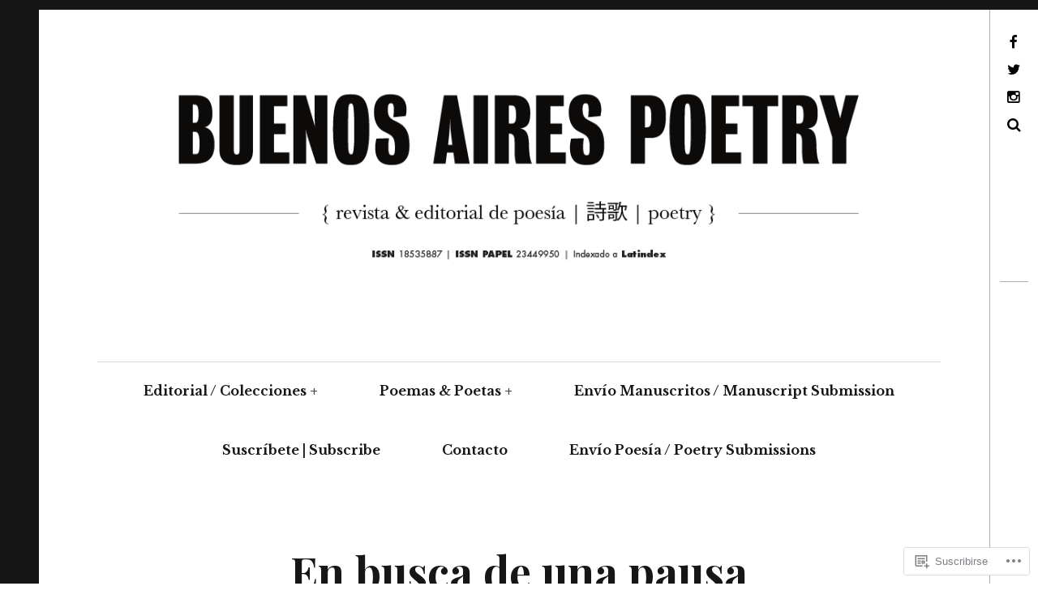

--- FILE ---
content_type: text/html; charset=UTF-8
request_url: https://buenosairespoetry.com/tag/en-busca-de-una-pausa/
body_size: 21615
content:
<!DOCTYPE html>
<!--[if IE 9]>
<html class="ie9 lt-ie10" lang="es"> <![endif]-->
<!--[if (gt IE 9)|!(IE)]><!-->
<html lang="es"> <!--<![endif]-->
<head>
	<meta charset="UTF-8">
	<meta name="viewport" content="width=device-width, height=device-height, initial-scale=1, user-scalable=no">
	<link rel="profile" href="http://gmpg.org/xfn/11">
	<link rel="pingback" href="https://buenosairespoetry.com/xmlrpc.php">

	<title>En busca de una pausa &#8211; Buenos Aires Poetry</title>
<script type="text/javascript">
  WebFontConfig = {"google":{"families":["Libre+Baskerville:r,i,b,bi:latin,latin-ext"]},"api_url":"https:\/\/fonts-api.wp.com\/css"};
  (function() {
    var wf = document.createElement('script');
    wf.src = '/wp-content/plugins/custom-fonts/js/webfont.js';
    wf.type = 'text/javascript';
    wf.async = 'true';
    var s = document.getElementsByTagName('script')[0];
    s.parentNode.insertBefore(wf, s);
	})();
</script><style id="jetpack-custom-fonts-css">.wf-active body, .wf-active table th, .wf-active table td{font-family:"Libre Baskerville",serif}.wf-active .content-quote blockquote, .wf-active .comment-number--dark, .wf-active .add-comment .add-comment__button, .wf-active .comments-area-title .comments-title, .wf-active .comment-reply-title .comments-title, .wf-active .comment-reply-title, .wf-active .comment-navigation .assistive-text, .wf-active .nocomments span{font-family:"Libre Baskerville",serif}.wf-active blockquote cite{font-family:"Libre Baskerville",serif}.wf-active .archive__grid .format-status .entry-content, .wf-active .archive__grid .format-status .entry-summary, .wf-active .widget .widget-title{font-family:"Libre Baskerville",serif}.wf-active .intro{font-family:"Libre Baskerville",serif}.wf-active site-description{font-family:"Libre Baskerville",serif}.wf-active p, .wf-active blockquote blockquote, .wf-active .pagination a, .wf-active .pagination span, .wf-active .comment-navigation .nav-previous a, .wf-active .comment-navigation .nav-next a, .wf-active div.sharedaddy .sd-social h3.sd-title{font-family:"Libre Baskerville",serif}.wf-active input, .wf-active textarea, .wf-active .single .entry-meta, .wf-active .page .entry-meta, .wf-active .content-quote cite, .wf-active .comment__author-name a, .wf-active .fs-16px, .wf-active .widget, .wf-active .widget ul, .wf-active .widget_blog_subscription input{font-family:"Libre Baskerville",serif}.wf-active .fs-14px, .wf-active .entry-meta, .wf-active #recentcomments, .wf-active .widget_blog_subscription, .wf-active .archive__grid .edit-link, .wf-active .comment__author-name, .wf-active .comment__content, .wf-active .comment__links, .wf-active .comment-form-comment textarea, .wf-active .comment-subscription-form textarea, .wf-active .search-form .search-submit{font-family:"Libre Baskerville",serif}.wf-active .wp-caption-text, .wf-active .fs-13px, .wf-active .widget .post-date, .wf-active .widget_recent_entries .post-date{font-family:"Libre Baskerville",serif}</style>
<meta name='robots' content='max-image-preview:large' />
<meta name="google-site-verification" content="https://buenosairespoetry.com/" />
<meta name="msvalidate.01" content="https://buenosairespoetry.com/" />

<!-- Async WordPress.com Remote Login -->
<script id="wpcom_remote_login_js">
var wpcom_remote_login_extra_auth = '';
function wpcom_remote_login_remove_dom_node_id( element_id ) {
	var dom_node = document.getElementById( element_id );
	if ( dom_node ) { dom_node.parentNode.removeChild( dom_node ); }
}
function wpcom_remote_login_remove_dom_node_classes( class_name ) {
	var dom_nodes = document.querySelectorAll( '.' + class_name );
	for ( var i = 0; i < dom_nodes.length; i++ ) {
		dom_nodes[ i ].parentNode.removeChild( dom_nodes[ i ] );
	}
}
function wpcom_remote_login_final_cleanup() {
	wpcom_remote_login_remove_dom_node_classes( "wpcom_remote_login_msg" );
	wpcom_remote_login_remove_dom_node_id( "wpcom_remote_login_key" );
	wpcom_remote_login_remove_dom_node_id( "wpcom_remote_login_validate" );
	wpcom_remote_login_remove_dom_node_id( "wpcom_remote_login_js" );
	wpcom_remote_login_remove_dom_node_id( "wpcom_request_access_iframe" );
	wpcom_remote_login_remove_dom_node_id( "wpcom_request_access_styles" );
}

// Watch for messages back from the remote login
window.addEventListener( "message", function( e ) {
	if ( e.origin === "https://r-login.wordpress.com" ) {
		var data = {};
		try {
			data = JSON.parse( e.data );
		} catch( e ) {
			wpcom_remote_login_final_cleanup();
			return;
		}

		if ( data.msg === 'LOGIN' ) {
			// Clean up the login check iframe
			wpcom_remote_login_remove_dom_node_id( "wpcom_remote_login_key" );

			var id_regex = new RegExp( /^[0-9]+$/ );
			var token_regex = new RegExp( /^.*|.*|.*$/ );
			if (
				token_regex.test( data.token )
				&& id_regex.test( data.wpcomid )
			) {
				// We have everything we need to ask for a login
				var script = document.createElement( "script" );
				script.setAttribute( "id", "wpcom_remote_login_validate" );
				script.src = '/remote-login.php?wpcom_remote_login=validate'
					+ '&wpcomid=' + data.wpcomid
					+ '&token=' + encodeURIComponent( data.token )
					+ '&host=' + window.location.protocol
					+ '//' + window.location.hostname
					+ '&postid=24576'
					+ '&is_singular=';
				document.body.appendChild( script );
			}

			return;
		}

		// Safari ITP, not logged in, so redirect
		if ( data.msg === 'LOGIN-REDIRECT' ) {
			window.location = 'https://wordpress.com/log-in?redirect_to=' + window.location.href;
			return;
		}

		// Safari ITP, storage access failed, remove the request
		if ( data.msg === 'LOGIN-REMOVE' ) {
			var css_zap = 'html { -webkit-transition: margin-top 1s; transition: margin-top 1s; } /* 9001 */ html { margin-top: 0 !important; } * html body { margin-top: 0 !important; } @media screen and ( max-width: 782px ) { html { margin-top: 0 !important; } * html body { margin-top: 0 !important; } }';
			var style_zap = document.createElement( 'style' );
			style_zap.type = 'text/css';
			style_zap.appendChild( document.createTextNode( css_zap ) );
			document.body.appendChild( style_zap );

			var e = document.getElementById( 'wpcom_request_access_iframe' );
			e.parentNode.removeChild( e );

			document.cookie = 'wordpress_com_login_access=denied; path=/; max-age=31536000';

			return;
		}

		// Safari ITP
		if ( data.msg === 'REQUEST_ACCESS' ) {
			console.log( 'request access: safari' );

			// Check ITP iframe enable/disable knob
			if ( wpcom_remote_login_extra_auth !== 'safari_itp_iframe' ) {
				return;
			}

			// If we are in a "private window" there is no ITP.
			var private_window = false;
			try {
				var opendb = window.openDatabase( null, null, null, null );
			} catch( e ) {
				private_window = true;
			}

			if ( private_window ) {
				console.log( 'private window' );
				return;
			}

			var iframe = document.createElement( 'iframe' );
			iframe.id = 'wpcom_request_access_iframe';
			iframe.setAttribute( 'scrolling', 'no' );
			iframe.setAttribute( 'sandbox', 'allow-storage-access-by-user-activation allow-scripts allow-same-origin allow-top-navigation-by-user-activation' );
			iframe.src = 'https://r-login.wordpress.com/remote-login.php?wpcom_remote_login=request_access&origin=' + encodeURIComponent( data.origin ) + '&wpcomid=' + encodeURIComponent( data.wpcomid );

			var css = 'html { -webkit-transition: margin-top 1s; transition: margin-top 1s; } /* 9001 */ html { margin-top: 46px !important; } * html body { margin-top: 46px !important; } @media screen and ( max-width: 660px ) { html { margin-top: 71px !important; } * html body { margin-top: 71px !important; } #wpcom_request_access_iframe { display: block; height: 71px !important; } } #wpcom_request_access_iframe { border: 0px; height: 46px; position: fixed; top: 0; left: 0; width: 100%; min-width: 100%; z-index: 99999; background: #23282d; } ';

			var style = document.createElement( 'style' );
			style.type = 'text/css';
			style.id = 'wpcom_request_access_styles';
			style.appendChild( document.createTextNode( css ) );
			document.body.appendChild( style );

			document.body.appendChild( iframe );
		}

		if ( data.msg === 'DONE' ) {
			wpcom_remote_login_final_cleanup();
		}
	}
}, false );

// Inject the remote login iframe after the page has had a chance to load
// more critical resources
window.addEventListener( "DOMContentLoaded", function( e ) {
	var iframe = document.createElement( "iframe" );
	iframe.style.display = "none";
	iframe.setAttribute( "scrolling", "no" );
	iframe.setAttribute( "id", "wpcom_remote_login_key" );
	iframe.src = "https://r-login.wordpress.com/remote-login.php"
		+ "?wpcom_remote_login=key"
		+ "&origin=aHR0cHM6Ly9idWVub3NhaXJlc3BvZXRyeS5jb20%3D"
		+ "&wpcomid=21743983"
		+ "&time=" + Math.floor( Date.now() / 1000 );
	document.body.appendChild( iframe );
}, false );
</script>
<link rel='dns-prefetch' href='//s0.wp.com' />
<link rel='dns-prefetch' href='//fonts-api.wp.com' />
<link rel="alternate" type="application/rss+xml" title="Buenos Aires Poetry &raquo; Feed" href="https://buenosairespoetry.com/feed/" />
<link rel="alternate" type="application/rss+xml" title="Buenos Aires Poetry &raquo; Feed de los comentarios" href="https://buenosairespoetry.com/comments/feed/" />
<link rel="alternate" type="application/rss+xml" title="Buenos Aires Poetry &raquo; Etiqueta En busca de una pausa del feed" href="https://buenosairespoetry.com/tag/en-busca-de-una-pausa/feed/" />
	<script type="text/javascript">
		/* <![CDATA[ */
		function addLoadEvent(func) {
			var oldonload = window.onload;
			if (typeof window.onload != 'function') {
				window.onload = func;
			} else {
				window.onload = function () {
					oldonload();
					func();
				}
			}
		}
		/* ]]> */
	</script>
	<style id='wp-emoji-styles-inline-css'>

	img.wp-smiley, img.emoji {
		display: inline !important;
		border: none !important;
		box-shadow: none !important;
		height: 1em !important;
		width: 1em !important;
		margin: 0 0.07em !important;
		vertical-align: -0.1em !important;
		background: none !important;
		padding: 0 !important;
	}
/*# sourceURL=wp-emoji-styles-inline-css */
</style>
<link crossorigin='anonymous' rel='stylesheet' id='all-css-2-1' href='/wp-content/plugins/gutenberg-core/v22.2.0/build/styles/block-library/style.css?m=1764855221i&cssminify=yes' type='text/css' media='all' />
<style id='wp-block-library-inline-css'>
.has-text-align-justify {
	text-align:justify;
}
.has-text-align-justify{text-align:justify;}

/*# sourceURL=wp-block-library-inline-css */
</style><style id='global-styles-inline-css'>
:root{--wp--preset--aspect-ratio--square: 1;--wp--preset--aspect-ratio--4-3: 4/3;--wp--preset--aspect-ratio--3-4: 3/4;--wp--preset--aspect-ratio--3-2: 3/2;--wp--preset--aspect-ratio--2-3: 2/3;--wp--preset--aspect-ratio--16-9: 16/9;--wp--preset--aspect-ratio--9-16: 9/16;--wp--preset--color--black: #000000;--wp--preset--color--cyan-bluish-gray: #abb8c3;--wp--preset--color--white: #ffffff;--wp--preset--color--pale-pink: #f78da7;--wp--preset--color--vivid-red: #cf2e2e;--wp--preset--color--luminous-vivid-orange: #ff6900;--wp--preset--color--luminous-vivid-amber: #fcb900;--wp--preset--color--light-green-cyan: #7bdcb5;--wp--preset--color--vivid-green-cyan: #00d084;--wp--preset--color--pale-cyan-blue: #8ed1fc;--wp--preset--color--vivid-cyan-blue: #0693e3;--wp--preset--color--vivid-purple: #9b51e0;--wp--preset--gradient--vivid-cyan-blue-to-vivid-purple: linear-gradient(135deg,rgb(6,147,227) 0%,rgb(155,81,224) 100%);--wp--preset--gradient--light-green-cyan-to-vivid-green-cyan: linear-gradient(135deg,rgb(122,220,180) 0%,rgb(0,208,130) 100%);--wp--preset--gradient--luminous-vivid-amber-to-luminous-vivid-orange: linear-gradient(135deg,rgb(252,185,0) 0%,rgb(255,105,0) 100%);--wp--preset--gradient--luminous-vivid-orange-to-vivid-red: linear-gradient(135deg,rgb(255,105,0) 0%,rgb(207,46,46) 100%);--wp--preset--gradient--very-light-gray-to-cyan-bluish-gray: linear-gradient(135deg,rgb(238,238,238) 0%,rgb(169,184,195) 100%);--wp--preset--gradient--cool-to-warm-spectrum: linear-gradient(135deg,rgb(74,234,220) 0%,rgb(151,120,209) 20%,rgb(207,42,186) 40%,rgb(238,44,130) 60%,rgb(251,105,98) 80%,rgb(254,248,76) 100%);--wp--preset--gradient--blush-light-purple: linear-gradient(135deg,rgb(255,206,236) 0%,rgb(152,150,240) 100%);--wp--preset--gradient--blush-bordeaux: linear-gradient(135deg,rgb(254,205,165) 0%,rgb(254,45,45) 50%,rgb(107,0,62) 100%);--wp--preset--gradient--luminous-dusk: linear-gradient(135deg,rgb(255,203,112) 0%,rgb(199,81,192) 50%,rgb(65,88,208) 100%);--wp--preset--gradient--pale-ocean: linear-gradient(135deg,rgb(255,245,203) 0%,rgb(182,227,212) 50%,rgb(51,167,181) 100%);--wp--preset--gradient--electric-grass: linear-gradient(135deg,rgb(202,248,128) 0%,rgb(113,206,126) 100%);--wp--preset--gradient--midnight: linear-gradient(135deg,rgb(2,3,129) 0%,rgb(40,116,252) 100%);--wp--preset--font-size--small: 13px;--wp--preset--font-size--medium: 20px;--wp--preset--font-size--large: 36px;--wp--preset--font-size--x-large: 42px;--wp--preset--font-family--albert-sans: 'Albert Sans', sans-serif;--wp--preset--font-family--alegreya: Alegreya, serif;--wp--preset--font-family--arvo: Arvo, serif;--wp--preset--font-family--bodoni-moda: 'Bodoni Moda', serif;--wp--preset--font-family--bricolage-grotesque: 'Bricolage Grotesque', sans-serif;--wp--preset--font-family--cabin: Cabin, sans-serif;--wp--preset--font-family--chivo: Chivo, sans-serif;--wp--preset--font-family--commissioner: Commissioner, sans-serif;--wp--preset--font-family--cormorant: Cormorant, serif;--wp--preset--font-family--courier-prime: 'Courier Prime', monospace;--wp--preset--font-family--crimson-pro: 'Crimson Pro', serif;--wp--preset--font-family--dm-mono: 'DM Mono', monospace;--wp--preset--font-family--dm-sans: 'DM Sans', sans-serif;--wp--preset--font-family--dm-serif-display: 'DM Serif Display', serif;--wp--preset--font-family--domine: Domine, serif;--wp--preset--font-family--eb-garamond: 'EB Garamond', serif;--wp--preset--font-family--epilogue: Epilogue, sans-serif;--wp--preset--font-family--fahkwang: Fahkwang, sans-serif;--wp--preset--font-family--figtree: Figtree, sans-serif;--wp--preset--font-family--fira-sans: 'Fira Sans', sans-serif;--wp--preset--font-family--fjalla-one: 'Fjalla One', sans-serif;--wp--preset--font-family--fraunces: Fraunces, serif;--wp--preset--font-family--gabarito: Gabarito, system-ui;--wp--preset--font-family--ibm-plex-mono: 'IBM Plex Mono', monospace;--wp--preset--font-family--ibm-plex-sans: 'IBM Plex Sans', sans-serif;--wp--preset--font-family--ibarra-real-nova: 'Ibarra Real Nova', serif;--wp--preset--font-family--instrument-serif: 'Instrument Serif', serif;--wp--preset--font-family--inter: Inter, sans-serif;--wp--preset--font-family--josefin-sans: 'Josefin Sans', sans-serif;--wp--preset--font-family--jost: Jost, sans-serif;--wp--preset--font-family--libre-baskerville: 'Libre Baskerville', serif;--wp--preset--font-family--libre-franklin: 'Libre Franklin', sans-serif;--wp--preset--font-family--literata: Literata, serif;--wp--preset--font-family--lora: Lora, serif;--wp--preset--font-family--merriweather: Merriweather, serif;--wp--preset--font-family--montserrat: Montserrat, sans-serif;--wp--preset--font-family--newsreader: Newsreader, serif;--wp--preset--font-family--noto-sans-mono: 'Noto Sans Mono', sans-serif;--wp--preset--font-family--nunito: Nunito, sans-serif;--wp--preset--font-family--open-sans: 'Open Sans', sans-serif;--wp--preset--font-family--overpass: Overpass, sans-serif;--wp--preset--font-family--pt-serif: 'PT Serif', serif;--wp--preset--font-family--petrona: Petrona, serif;--wp--preset--font-family--piazzolla: Piazzolla, serif;--wp--preset--font-family--playfair-display: 'Playfair Display', serif;--wp--preset--font-family--plus-jakarta-sans: 'Plus Jakarta Sans', sans-serif;--wp--preset--font-family--poppins: Poppins, sans-serif;--wp--preset--font-family--raleway: Raleway, sans-serif;--wp--preset--font-family--roboto: Roboto, sans-serif;--wp--preset--font-family--roboto-slab: 'Roboto Slab', serif;--wp--preset--font-family--rubik: Rubik, sans-serif;--wp--preset--font-family--rufina: Rufina, serif;--wp--preset--font-family--sora: Sora, sans-serif;--wp--preset--font-family--source-sans-3: 'Source Sans 3', sans-serif;--wp--preset--font-family--source-serif-4: 'Source Serif 4', serif;--wp--preset--font-family--space-mono: 'Space Mono', monospace;--wp--preset--font-family--syne: Syne, sans-serif;--wp--preset--font-family--texturina: Texturina, serif;--wp--preset--font-family--urbanist: Urbanist, sans-serif;--wp--preset--font-family--work-sans: 'Work Sans', sans-serif;--wp--preset--spacing--20: 0.44rem;--wp--preset--spacing--30: 0.67rem;--wp--preset--spacing--40: 1rem;--wp--preset--spacing--50: 1.5rem;--wp--preset--spacing--60: 2.25rem;--wp--preset--spacing--70: 3.38rem;--wp--preset--spacing--80: 5.06rem;--wp--preset--shadow--natural: 6px 6px 9px rgba(0, 0, 0, 0.2);--wp--preset--shadow--deep: 12px 12px 50px rgba(0, 0, 0, 0.4);--wp--preset--shadow--sharp: 6px 6px 0px rgba(0, 0, 0, 0.2);--wp--preset--shadow--outlined: 6px 6px 0px -3px rgb(255, 255, 255), 6px 6px rgb(0, 0, 0);--wp--preset--shadow--crisp: 6px 6px 0px rgb(0, 0, 0);}:where(.is-layout-flex){gap: 0.5em;}:where(.is-layout-grid){gap: 0.5em;}body .is-layout-flex{display: flex;}.is-layout-flex{flex-wrap: wrap;align-items: center;}.is-layout-flex > :is(*, div){margin: 0;}body .is-layout-grid{display: grid;}.is-layout-grid > :is(*, div){margin: 0;}:where(.wp-block-columns.is-layout-flex){gap: 2em;}:where(.wp-block-columns.is-layout-grid){gap: 2em;}:where(.wp-block-post-template.is-layout-flex){gap: 1.25em;}:where(.wp-block-post-template.is-layout-grid){gap: 1.25em;}.has-black-color{color: var(--wp--preset--color--black) !important;}.has-cyan-bluish-gray-color{color: var(--wp--preset--color--cyan-bluish-gray) !important;}.has-white-color{color: var(--wp--preset--color--white) !important;}.has-pale-pink-color{color: var(--wp--preset--color--pale-pink) !important;}.has-vivid-red-color{color: var(--wp--preset--color--vivid-red) !important;}.has-luminous-vivid-orange-color{color: var(--wp--preset--color--luminous-vivid-orange) !important;}.has-luminous-vivid-amber-color{color: var(--wp--preset--color--luminous-vivid-amber) !important;}.has-light-green-cyan-color{color: var(--wp--preset--color--light-green-cyan) !important;}.has-vivid-green-cyan-color{color: var(--wp--preset--color--vivid-green-cyan) !important;}.has-pale-cyan-blue-color{color: var(--wp--preset--color--pale-cyan-blue) !important;}.has-vivid-cyan-blue-color{color: var(--wp--preset--color--vivid-cyan-blue) !important;}.has-vivid-purple-color{color: var(--wp--preset--color--vivid-purple) !important;}.has-black-background-color{background-color: var(--wp--preset--color--black) !important;}.has-cyan-bluish-gray-background-color{background-color: var(--wp--preset--color--cyan-bluish-gray) !important;}.has-white-background-color{background-color: var(--wp--preset--color--white) !important;}.has-pale-pink-background-color{background-color: var(--wp--preset--color--pale-pink) !important;}.has-vivid-red-background-color{background-color: var(--wp--preset--color--vivid-red) !important;}.has-luminous-vivid-orange-background-color{background-color: var(--wp--preset--color--luminous-vivid-orange) !important;}.has-luminous-vivid-amber-background-color{background-color: var(--wp--preset--color--luminous-vivid-amber) !important;}.has-light-green-cyan-background-color{background-color: var(--wp--preset--color--light-green-cyan) !important;}.has-vivid-green-cyan-background-color{background-color: var(--wp--preset--color--vivid-green-cyan) !important;}.has-pale-cyan-blue-background-color{background-color: var(--wp--preset--color--pale-cyan-blue) !important;}.has-vivid-cyan-blue-background-color{background-color: var(--wp--preset--color--vivid-cyan-blue) !important;}.has-vivid-purple-background-color{background-color: var(--wp--preset--color--vivid-purple) !important;}.has-black-border-color{border-color: var(--wp--preset--color--black) !important;}.has-cyan-bluish-gray-border-color{border-color: var(--wp--preset--color--cyan-bluish-gray) !important;}.has-white-border-color{border-color: var(--wp--preset--color--white) !important;}.has-pale-pink-border-color{border-color: var(--wp--preset--color--pale-pink) !important;}.has-vivid-red-border-color{border-color: var(--wp--preset--color--vivid-red) !important;}.has-luminous-vivid-orange-border-color{border-color: var(--wp--preset--color--luminous-vivid-orange) !important;}.has-luminous-vivid-amber-border-color{border-color: var(--wp--preset--color--luminous-vivid-amber) !important;}.has-light-green-cyan-border-color{border-color: var(--wp--preset--color--light-green-cyan) !important;}.has-vivid-green-cyan-border-color{border-color: var(--wp--preset--color--vivid-green-cyan) !important;}.has-pale-cyan-blue-border-color{border-color: var(--wp--preset--color--pale-cyan-blue) !important;}.has-vivid-cyan-blue-border-color{border-color: var(--wp--preset--color--vivid-cyan-blue) !important;}.has-vivid-purple-border-color{border-color: var(--wp--preset--color--vivid-purple) !important;}.has-vivid-cyan-blue-to-vivid-purple-gradient-background{background: var(--wp--preset--gradient--vivid-cyan-blue-to-vivid-purple) !important;}.has-light-green-cyan-to-vivid-green-cyan-gradient-background{background: var(--wp--preset--gradient--light-green-cyan-to-vivid-green-cyan) !important;}.has-luminous-vivid-amber-to-luminous-vivid-orange-gradient-background{background: var(--wp--preset--gradient--luminous-vivid-amber-to-luminous-vivid-orange) !important;}.has-luminous-vivid-orange-to-vivid-red-gradient-background{background: var(--wp--preset--gradient--luminous-vivid-orange-to-vivid-red) !important;}.has-very-light-gray-to-cyan-bluish-gray-gradient-background{background: var(--wp--preset--gradient--very-light-gray-to-cyan-bluish-gray) !important;}.has-cool-to-warm-spectrum-gradient-background{background: var(--wp--preset--gradient--cool-to-warm-spectrum) !important;}.has-blush-light-purple-gradient-background{background: var(--wp--preset--gradient--blush-light-purple) !important;}.has-blush-bordeaux-gradient-background{background: var(--wp--preset--gradient--blush-bordeaux) !important;}.has-luminous-dusk-gradient-background{background: var(--wp--preset--gradient--luminous-dusk) !important;}.has-pale-ocean-gradient-background{background: var(--wp--preset--gradient--pale-ocean) !important;}.has-electric-grass-gradient-background{background: var(--wp--preset--gradient--electric-grass) !important;}.has-midnight-gradient-background{background: var(--wp--preset--gradient--midnight) !important;}.has-small-font-size{font-size: var(--wp--preset--font-size--small) !important;}.has-medium-font-size{font-size: var(--wp--preset--font-size--medium) !important;}.has-large-font-size{font-size: var(--wp--preset--font-size--large) !important;}.has-x-large-font-size{font-size: var(--wp--preset--font-size--x-large) !important;}.has-albert-sans-font-family{font-family: var(--wp--preset--font-family--albert-sans) !important;}.has-alegreya-font-family{font-family: var(--wp--preset--font-family--alegreya) !important;}.has-arvo-font-family{font-family: var(--wp--preset--font-family--arvo) !important;}.has-bodoni-moda-font-family{font-family: var(--wp--preset--font-family--bodoni-moda) !important;}.has-bricolage-grotesque-font-family{font-family: var(--wp--preset--font-family--bricolage-grotesque) !important;}.has-cabin-font-family{font-family: var(--wp--preset--font-family--cabin) !important;}.has-chivo-font-family{font-family: var(--wp--preset--font-family--chivo) !important;}.has-commissioner-font-family{font-family: var(--wp--preset--font-family--commissioner) !important;}.has-cormorant-font-family{font-family: var(--wp--preset--font-family--cormorant) !important;}.has-courier-prime-font-family{font-family: var(--wp--preset--font-family--courier-prime) !important;}.has-crimson-pro-font-family{font-family: var(--wp--preset--font-family--crimson-pro) !important;}.has-dm-mono-font-family{font-family: var(--wp--preset--font-family--dm-mono) !important;}.has-dm-sans-font-family{font-family: var(--wp--preset--font-family--dm-sans) !important;}.has-dm-serif-display-font-family{font-family: var(--wp--preset--font-family--dm-serif-display) !important;}.has-domine-font-family{font-family: var(--wp--preset--font-family--domine) !important;}.has-eb-garamond-font-family{font-family: var(--wp--preset--font-family--eb-garamond) !important;}.has-epilogue-font-family{font-family: var(--wp--preset--font-family--epilogue) !important;}.has-fahkwang-font-family{font-family: var(--wp--preset--font-family--fahkwang) !important;}.has-figtree-font-family{font-family: var(--wp--preset--font-family--figtree) !important;}.has-fira-sans-font-family{font-family: var(--wp--preset--font-family--fira-sans) !important;}.has-fjalla-one-font-family{font-family: var(--wp--preset--font-family--fjalla-one) !important;}.has-fraunces-font-family{font-family: var(--wp--preset--font-family--fraunces) !important;}.has-gabarito-font-family{font-family: var(--wp--preset--font-family--gabarito) !important;}.has-ibm-plex-mono-font-family{font-family: var(--wp--preset--font-family--ibm-plex-mono) !important;}.has-ibm-plex-sans-font-family{font-family: var(--wp--preset--font-family--ibm-plex-sans) !important;}.has-ibarra-real-nova-font-family{font-family: var(--wp--preset--font-family--ibarra-real-nova) !important;}.has-instrument-serif-font-family{font-family: var(--wp--preset--font-family--instrument-serif) !important;}.has-inter-font-family{font-family: var(--wp--preset--font-family--inter) !important;}.has-josefin-sans-font-family{font-family: var(--wp--preset--font-family--josefin-sans) !important;}.has-jost-font-family{font-family: var(--wp--preset--font-family--jost) !important;}.has-libre-baskerville-font-family{font-family: var(--wp--preset--font-family--libre-baskerville) !important;}.has-libre-franklin-font-family{font-family: var(--wp--preset--font-family--libre-franklin) !important;}.has-literata-font-family{font-family: var(--wp--preset--font-family--literata) !important;}.has-lora-font-family{font-family: var(--wp--preset--font-family--lora) !important;}.has-merriweather-font-family{font-family: var(--wp--preset--font-family--merriweather) !important;}.has-montserrat-font-family{font-family: var(--wp--preset--font-family--montserrat) !important;}.has-newsreader-font-family{font-family: var(--wp--preset--font-family--newsreader) !important;}.has-noto-sans-mono-font-family{font-family: var(--wp--preset--font-family--noto-sans-mono) !important;}.has-nunito-font-family{font-family: var(--wp--preset--font-family--nunito) !important;}.has-open-sans-font-family{font-family: var(--wp--preset--font-family--open-sans) !important;}.has-overpass-font-family{font-family: var(--wp--preset--font-family--overpass) !important;}.has-pt-serif-font-family{font-family: var(--wp--preset--font-family--pt-serif) !important;}.has-petrona-font-family{font-family: var(--wp--preset--font-family--petrona) !important;}.has-piazzolla-font-family{font-family: var(--wp--preset--font-family--piazzolla) !important;}.has-playfair-display-font-family{font-family: var(--wp--preset--font-family--playfair-display) !important;}.has-plus-jakarta-sans-font-family{font-family: var(--wp--preset--font-family--plus-jakarta-sans) !important;}.has-poppins-font-family{font-family: var(--wp--preset--font-family--poppins) !important;}.has-raleway-font-family{font-family: var(--wp--preset--font-family--raleway) !important;}.has-roboto-font-family{font-family: var(--wp--preset--font-family--roboto) !important;}.has-roboto-slab-font-family{font-family: var(--wp--preset--font-family--roboto-slab) !important;}.has-rubik-font-family{font-family: var(--wp--preset--font-family--rubik) !important;}.has-rufina-font-family{font-family: var(--wp--preset--font-family--rufina) !important;}.has-sora-font-family{font-family: var(--wp--preset--font-family--sora) !important;}.has-source-sans-3-font-family{font-family: var(--wp--preset--font-family--source-sans-3) !important;}.has-source-serif-4-font-family{font-family: var(--wp--preset--font-family--source-serif-4) !important;}.has-space-mono-font-family{font-family: var(--wp--preset--font-family--space-mono) !important;}.has-syne-font-family{font-family: var(--wp--preset--font-family--syne) !important;}.has-texturina-font-family{font-family: var(--wp--preset--font-family--texturina) !important;}.has-urbanist-font-family{font-family: var(--wp--preset--font-family--urbanist) !important;}.has-work-sans-font-family{font-family: var(--wp--preset--font-family--work-sans) !important;}
/*# sourceURL=global-styles-inline-css */
</style>

<style id='classic-theme-styles-inline-css'>
/*! This file is auto-generated */
.wp-block-button__link{color:#fff;background-color:#32373c;border-radius:9999px;box-shadow:none;text-decoration:none;padding:calc(.667em + 2px) calc(1.333em + 2px);font-size:1.125em}.wp-block-file__button{background:#32373c;color:#fff;text-decoration:none}
/*# sourceURL=/wp-includes/css/classic-themes.min.css */
</style>
<link crossorigin='anonymous' rel='stylesheet' id='all-css-4-1' href='/_static/??-eJx9j9EOgjAMRX/IrhkaxQfjt4xRZbqyhQ6If2+NBk00vvTh5pzbFucMPvWF+oI5jufQC/rUxOSvgpWxtbEggXMkGGgyG2yDlIUAKbdIxous8KOIR3h3DaQ5Z1ceBFMbHEVixf5pc1YHmiYPJAI6OYwMpVNRvrxnjC8KuzAROhEqul4ET4qBm0kSf5/6y12eOvLBbmtbr6tqv7vcARcgbpg=&cssminify=yes' type='text/css' media='all' />
<link rel='stylesheet' id='hive-fonts-css' href='https://fonts-api.wp.com/css?family=Droid+Serif%3A400%2C700%2C400italic%7CPlayfair+Display%3A400%2C700%2C900%2C400italic%2C700italic%2C900italic&#038;subset=latin%2Clatin-ext' media='all' />
<link crossorigin='anonymous' rel='stylesheet' id='all-css-6-1' href='/_static/??-eJzTLy/QTc7PK0nNK9HPLdUtyClNz8wr1i9KTcrJTwcy0/WTi5G5ekCujj52Temp+bo5+cmJJZn5eSgc3bScxMwikFb7XFtDE1NLExMLc0OTLACohS2q&cssminify=yes' type='text/css' media='all' />
<style id='jetpack-global-styles-frontend-style-inline-css'>
:root { --font-headings: unset; --font-base: unset; --font-headings-default: -apple-system,BlinkMacSystemFont,"Segoe UI",Roboto,Oxygen-Sans,Ubuntu,Cantarell,"Helvetica Neue",sans-serif; --font-base-default: -apple-system,BlinkMacSystemFont,"Segoe UI",Roboto,Oxygen-Sans,Ubuntu,Cantarell,"Helvetica Neue",sans-serif;}
/*# sourceURL=jetpack-global-styles-frontend-style-inline-css */
</style>
<link crossorigin='anonymous' rel='stylesheet' id='all-css-8-1' href='/wp-content/themes/h4/global.css?m=1420737423i&cssminify=yes' type='text/css' media='all' />
<script type="text/javascript" id="wpcom-actionbar-placeholder-js-extra">
/* <![CDATA[ */
var actionbardata = {"siteID":"21743983","postID":"0","siteURL":"https://buenosairespoetry.com","xhrURL":"https://buenosairespoetry.com/wp-admin/admin-ajax.php","nonce":"0c8ac7391e","isLoggedIn":"","statusMessage":"","subsEmailDefault":"instantly","proxyScriptUrl":"https://s0.wp.com/wp-content/js/wpcom-proxy-request.js?m=1513050504i&amp;ver=20211021","i18n":{"followedText":"Las nuevas entradas de este sitio aparecer\u00e1n ahora en tu \u003Ca href=\"https://wordpress.com/reader\"\u003ELector\u003C/a\u003E","foldBar":"Contraer esta barra","unfoldBar":"Expandir esta barra","shortLinkCopied":"El enlace corto se ha copiado al portapapeles."}};
//# sourceURL=wpcom-actionbar-placeholder-js-extra
/* ]]> */
</script>
<script type="text/javascript" id="jetpack-mu-wpcom-settings-js-before">
/* <![CDATA[ */
var JETPACK_MU_WPCOM_SETTINGS = {"assetsUrl":"https://s0.wp.com/wp-content/mu-plugins/jetpack-mu-wpcom-plugin/moon/jetpack_vendor/automattic/jetpack-mu-wpcom/src/build/"};
//# sourceURL=jetpack-mu-wpcom-settings-js-before
/* ]]> */
</script>
<script crossorigin='anonymous' type='text/javascript'  src='/_static/??-eJzTLy/QTc7PK0nNK9HPKtYvyinRLSjKr6jUyyrW0QfKZeYl55SmpBaDJLMKS1OLKqGUXm5mHkFFurmZ6UWJJalQxfa5tobmRgamxgZmFpZZACbyLJI='></script>
<script type="text/javascript" id="rlt-proxy-js-after">
/* <![CDATA[ */
	rltInitialize( {"token":null,"iframeOrigins":["https:\/\/widgets.wp.com"]} );
//# sourceURL=rlt-proxy-js-after
/* ]]> */
</script>
<link rel="EditURI" type="application/rsd+xml" title="RSD" href="https://buenosairespoetry.wordpress.com/xmlrpc.php?rsd" />
<meta name="generator" content="WordPress.com" />

<!-- Jetpack Open Graph Tags -->
<meta property="og:type" content="website" />
<meta property="og:title" content="En busca de una pausa &#8211; Buenos Aires Poetry" />
<meta property="og:url" content="https://buenosairespoetry.com/tag/en-busca-de-una-pausa/" />
<meta property="og:site_name" content="Buenos Aires Poetry" />
<meta property="og:image" content="https://secure.gravatar.com/blavatar/c74a688565013a30c2fa7547b6abe6a90c43378ef6393794a1d81cdf1a7748ee?s=200&#038;ts=1766139609" />
<meta property="og:image:width" content="200" />
<meta property="og:image:height" content="200" />
<meta property="og:image:alt" content="" />
<meta property="og:locale" content="es_ES" />
<meta name="twitter:creator" content="@bsaspoetry" />
<meta name="twitter:site" content="@bsaspoetry" />

<!-- End Jetpack Open Graph Tags -->
<link rel="shortcut icon" type="image/x-icon" href="https://secure.gravatar.com/blavatar/c74a688565013a30c2fa7547b6abe6a90c43378ef6393794a1d81cdf1a7748ee?s=32" sizes="16x16" />
<link rel="icon" type="image/x-icon" href="https://secure.gravatar.com/blavatar/c74a688565013a30c2fa7547b6abe6a90c43378ef6393794a1d81cdf1a7748ee?s=32" sizes="16x16" />
<link rel="apple-touch-icon" href="https://secure.gravatar.com/blavatar/c74a688565013a30c2fa7547b6abe6a90c43378ef6393794a1d81cdf1a7748ee?s=114" />
<link rel='openid.server' href='https://buenosairespoetry.com/?openidserver=1' />
<link rel='openid.delegate' href='https://buenosairespoetry.com/' />
<link rel="search" type="application/opensearchdescription+xml" href="https://buenosairespoetry.com/osd.xml" title="Buenos Aires Poetry" />
<link rel="search" type="application/opensearchdescription+xml" href="https://s1.wp.com/opensearch.xml" title="WordPress.com" />
<meta name="description" content="Entradas sobre En busca de una pausa escritas por pipa passes" />
			<!-- Site Logo: hide header text -->
			<style type="text/css">
			.site-title, .site-description-text {
				position: absolute;
				clip: rect(1px, 1px, 1px, 1px);
			}
			</style>
			<style type="text/css" id="custom-colors-css">	.content-quote blockquote:after {
		-webkit-border-image: none;
		-webkit-border-image: none;
				border-image: none;
				border-image: none;
	}
.sticky:not(.format-quote) { color: #444444;}
.sticky:not(.format-quote) a { color: #3D3E40;}
.widget_blog_subscription input[type="submit"] { color: #6D6D6D;}
.sticky:not(.format-quote) h1, .sticky:not(.format-quote) h2, .sticky:not(.format-quote) h3, .sticky:not(.format-quote) blockquote, .sticky:not(.format-quote) .dropcap { color: #171617;}
a, .comment-reply-link { color: #0A0A0A;}
.sticky a { color: #0A0A0A;}
.highlight:before, .archive__grid .accent-box, .sticky:not(.format-quote):after, .widget_blog_subscription input[type="submit"] { background-color: #ffffff;}
.widget_blog_subscription input[type="submit"] { border-color: #ffffff;}
.content-quote blockquote:before, .content-quote blockquote:before, .widget a:hover, .content-quote blockquote:after { color: #6D6D6D;}
</style>

	<!--[if !IE]><!-->
	<script>
		if (/*@cc_on!@*/false) {
			document.documentElement.className += ' ie10';
		}
	</script>
	<!--<![endif]-->
</head>

<body class="archive tag tag-en-busca-de-una-pausa tag-671476037 wp-custom-logo wp-embed-responsive wp-theme-premiumhive customizer-styles-applied jetpack-reblog-enabled has-site-logo custom-colors">


<div id="page" class="hfeed site">

	<a class="skip-link screen-reader-text" href="#content">Saltar al contenido.</a>

	<header id="masthead" class="site-header" role="banner">

		<div class="container">
			<div class="site-branding">
				<a href="https://buenosairespoetry.com/" class="site-logo-link" rel="home" itemprop="url"><img width="1122" height="311" src="https://buenosairespoetry.com/wp-content/uploads/2019/12/loo-13.png?w=1122" class="site-logo attachment-hive-site-logo" alt="" decoding="async" data-size="hive-site-logo" itemprop="logo" srcset="https://buenosairespoetry.com/wp-content/uploads/2019/12/loo-13.png 1122w, https://buenosairespoetry.com/wp-content/uploads/2019/12/loo-13.png?w=150 150w, https://buenosairespoetry.com/wp-content/uploads/2019/12/loo-13.png?w=300 300w, https://buenosairespoetry.com/wp-content/uploads/2019/12/loo-13.png?w=768 768w, https://buenosairespoetry.com/wp-content/uploads/2019/12/loo-13.png?w=1024 1024w" sizes="(max-width: 1122px) 100vw, 1122px" data-attachment-id="24905" data-permalink="https://buenosairespoetry.com/loo-13/" data-orig-file="https://buenosairespoetry.com/wp-content/uploads/2019/12/loo-13.png" data-orig-size="1122,311" data-comments-opened="1" data-image-meta="{&quot;aperture&quot;:&quot;0&quot;,&quot;credit&quot;:&quot;&quot;,&quot;camera&quot;:&quot;&quot;,&quot;caption&quot;:&quot;&quot;,&quot;created_timestamp&quot;:&quot;0&quot;,&quot;copyright&quot;:&quot;&quot;,&quot;focal_length&quot;:&quot;0&quot;,&quot;iso&quot;:&quot;0&quot;,&quot;shutter_speed&quot;:&quot;0&quot;,&quot;title&quot;:&quot;&quot;,&quot;orientation&quot;:&quot;0&quot;}" data-image-title="loo-13" data-image-description="" data-image-caption="" data-medium-file="https://buenosairespoetry.com/wp-content/uploads/2019/12/loo-13.png?w=300" data-large-file="https://buenosairespoetry.com/wp-content/uploads/2019/12/loo-13.png?w=940" /></a>
				<h1 class="site-title site-title--medium">
					<a href="https://buenosairespoetry.com/" rel="home">
						Buenos Aires Poetry					</a>
				</h1>

				<div class="site-description">
					<span class="site-description-text">Editorial &#8211; Publishing House &#8211; Argentina. ISSN: 1853 &#8211; 5887 &#8211; ISSN PAPEL: 2344-9950 &#8211; Indexado a Latindex (folio 23498).</span>
				</div>
			</div>

			<nav id="site-navigation" class="main-navigation" role="navigation">
				<h5 class="screen-reader-text">Navegación principal</h5>
									<button class="navigation__trigger">
						<i class="fa fa-bars"></i><span class="screen-reader-text">Menú</span>
					</button>
				<ul id="menu-principal" class="nav  nav--main"><li id="menu-item-34584" class="menu-item menu-item-type-post_type menu-item-object-page menu-item-has-children menu-item-34584"><a href="https://buenosairespoetry.com/amazon-google-books/">Editorial / Colecciones</a>
<ul class="sub-menu">
	<li id="menu-item-56561" class="menu-item menu-item-type-taxonomy menu-item-object-category menu-item-56561"><a href="https://buenosairespoetry.com/category/abracadabra-2/">[Abracadabra]</a></li>
	<li id="menu-item-56544" class="menu-item menu-item-type-taxonomy menu-item-object-category menu-item-56544"><a href="https://buenosairespoetry.com/category/pippa-passes-3/">[Pippa Passes]</a></li>
	<li id="menu-item-56609" class="menu-item menu-item-type-taxonomy menu-item-object-category menu-item-56609"><a href="https://buenosairespoetry.com/category/libros-bap-2/">[Libros BAP]</a></li>
	<li id="menu-item-56593" class="menu-item menu-item-type-taxonomy menu-item-object-category menu-item-56593"><a href="https://buenosairespoetry.com/category/ortodoxia-2/">[Ortodoxia]</a></li>
</ul>
</li>
<li id="menu-item-31639" class="menu-item menu-item-type-post_type menu-item-object-page menu-item-has-children menu-item-31639"><a href="https://buenosairespoetry.com/poemas-poetas/">Poemas &amp; Poetas</a>
<ul class="sub-menu">
	<li id="menu-item-31650" class="menu-item menu-item-type-post_type menu-item-object-page menu-item-has-children menu-item-31650"><a href="https://buenosairespoetry.com/movimiento-2/">Movimiento</a>
	<ul class="sub-menu">
		<li id="menu-item-31655" class="menu-item menu-item-type-taxonomy menu-item-object-category menu-item-31655"><a href="https://buenosairespoetry.com/category/thirties-poets/">Thirties Poets</a></li>
		<li id="menu-item-31656" class="menu-item menu-item-type-taxonomy menu-item-object-category menu-item-31656"><a href="https://buenosairespoetry.com/category/poesia-provenzal/">Poesía Provenzal</a></li>
		<li id="menu-item-31799" class="menu-item menu-item-type-taxonomy menu-item-object-category menu-item-31799"><a href="https://buenosairespoetry.com/category/poesia-latina/">Poesía Latina</a></li>
		<li id="menu-item-31988" class="menu-item menu-item-type-taxonomy menu-item-object-category menu-item-31988"><a href="https://buenosairespoetry.com/category/poesia-parnasiana/">Poesía Parnasiana</a></li>
		<li id="menu-item-31658" class="menu-item menu-item-type-taxonomy menu-item-object-post_tag menu-item-31658"><a href="https://buenosairespoetry.com/tag/the-swansea-group/">The Swansea Group</a></li>
		<li id="menu-item-34576" class="menu-item menu-item-type-post_type menu-item-object-post menu-item-34576"><a href="https://buenosairespoetry.com/2022/01/04/renacimiento-de-harlem-harlem-renaissance/">Renacimiento de Harlem (Harlem Renaissance)</a></li>
		<li id="menu-item-31657" class="menu-item menu-item-type-taxonomy menu-item-object-category menu-item-31657"><a href="https://buenosairespoetry.com/category/poetas-confesionales/">Poetas Confesionales</a></li>
		<li id="menu-item-31661" class="menu-item menu-item-type-taxonomy menu-item-object-post_tag menu-item-31661"><a href="https://buenosairespoetry.com/tag/imaginismo/">Imagismo</a></li>
		<li id="menu-item-31659" class="menu-item menu-item-type-taxonomy menu-item-object-post_tag menu-item-31659"><a href="https://buenosairespoetry.com/tag/cinco-poetas-del-grupo-surrealista-de-tenerife/">Surrealismo Tenerife</a></li>
		<li id="menu-item-31664" class="menu-item menu-item-type-taxonomy menu-item-object-post_tag menu-item-31664"><a href="https://buenosairespoetry.com/tag/ny-poetry-school/">NY Poetry School</a></li>
		<li id="menu-item-31667" class="menu-item menu-item-type-taxonomy menu-item-object-category menu-item-31667"><a href="https://buenosairespoetry.com/category/poetas-de-los-lagos/">Poetas de los lagos</a></li>
		<li id="menu-item-31663" class="menu-item menu-item-type-taxonomy menu-item-object-post_tag menu-item-31663"><a href="https://buenosairespoetry.com/tag/dinastia-tang/">Dinastía Tang</a></li>
		<li id="menu-item-31670" class="menu-item menu-item-type-taxonomy menu-item-object-category menu-item-31670"><a href="https://buenosairespoetry.com/category/graveyard-poets/">Graveyard Poets</a></li>
		<li id="menu-item-31666" class="menu-item menu-item-type-taxonomy menu-item-object-post_tag menu-item-31666"><a href="https://buenosairespoetry.com/tag/les-poetes-maudits/">Les poètes maudits</a></li>
		<li id="menu-item-35530" class="menu-item menu-item-type-taxonomy menu-item-object-category menu-item-35530"><a href="https://buenosairespoetry.com/category/black-mountain/">Black Mountain</a></li>
		<li id="menu-item-31838" class="menu-item menu-item-type-taxonomy menu-item-object-category menu-item-has-children menu-item-31838"><a href="https://buenosairespoetry.com/category/poesia-beat/">Poesía Beat</a>
		<ul class="sub-menu">
			<li id="menu-item-31660" class="menu-item menu-item-type-taxonomy menu-item-object-post_tag menu-item-31660"><a href="https://buenosairespoetry.com/tag/beat-hotel/">Beat Hotel</a></li>
		</ul>
</li>
		<li id="menu-item-31669" class="menu-item menu-item-type-taxonomy menu-item-object-category menu-item-31669"><a href="https://buenosairespoetry.com/category/poetas-videntes/">Poetas Videntes</a></li>
		<li id="menu-item-31671" class="menu-item menu-item-type-taxonomy menu-item-object-post_tag menu-item-31671"><a href="https://buenosairespoetry.com/tag/renacimiento-de-san-francisco/">Renacimiento de San Francisco</a></li>
		<li id="menu-item-31672" class="menu-item menu-item-type-taxonomy menu-item-object-post_tag menu-item-31672"><a href="https://buenosairespoetry.com/tag/meat-school/">Meat School</a></li>
		<li id="menu-item-31674" class="menu-item menu-item-type-taxonomy menu-item-object-post_tag menu-item-31674"><a href="https://buenosairespoetry.com/tag/decadentismo/">Decadentismo</a></li>
	</ul>
</li>
	<li id="menu-item-31640" class="menu-item menu-item-type-post_type menu-item-object-page menu-item-has-children menu-item-31640"><a href="https://buenosairespoetry.com/pais/">Región</a>
	<ul class="sub-menu">
		<li id="menu-item-31775" class="menu-item menu-item-type-post_type menu-item-object-page menu-item-has-children menu-item-31775"><a href="https://buenosairespoetry.com/america-del-sur/">América del Sur</a>
		<ul class="sub-menu">
			<li id="menu-item-31643" class="menu-item menu-item-type-taxonomy menu-item-object-category menu-item-31643"><a href="https://buenosairespoetry.com/category/poesia-chile/">Poesía Chile</a></li>
			<li id="menu-item-31734" class="menu-item menu-item-type-taxonomy menu-item-object-post_tag menu-item-31734"><a href="https://buenosairespoetry.com/tag/poesia-peru/">Poesía Perú</a></li>
			<li id="menu-item-31733" class="menu-item menu-item-type-taxonomy menu-item-object-post_tag menu-item-31733"><a href="https://buenosairespoetry.com/tag/poesia-colombia/">Poesía Colombia</a></li>
			<li id="menu-item-31744" class="menu-item menu-item-type-taxonomy menu-item-object-post_tag menu-item-31744"><a href="https://buenosairespoetry.com/tag/poesia-ecuador/">Poesía Ecuador</a></li>
			<li id="menu-item-31738" class="menu-item menu-item-type-taxonomy menu-item-object-post_tag menu-item-31738"><a href="https://buenosairespoetry.com/tag/poesia-venezuela/">Poesía Venezuela</a></li>
			<li id="menu-item-31745" class="menu-item menu-item-type-taxonomy menu-item-object-post_tag menu-item-31745"><a href="https://buenosairespoetry.com/tag/poesia-bolivia/">Poesía Bolivia</a></li>
			<li id="menu-item-31748" class="menu-item menu-item-type-taxonomy menu-item-object-post_tag menu-item-31748"><a href="https://buenosairespoetry.com/tag/poesia-brasil/">Poesía Brasil</a></li>
			<li id="menu-item-31813" class="menu-item menu-item-type-taxonomy menu-item-object-category menu-item-31813"><a href="https://buenosairespoetry.com/category/poesia-trinidad-y-tobago/">Poesía Trinidad y Tobago</a></li>
			<li id="menu-item-31818" class="menu-item menu-item-type-taxonomy menu-item-object-category menu-item-31818"><a href="https://buenosairespoetry.com/category/poesia-uruguay/">Poesía Uruguay</a></li>
			<li id="menu-item-31729" class="menu-item menu-item-type-taxonomy menu-item-object-category menu-item-has-children menu-item-31729"><a href="https://buenosairespoetry.com/category/poesia-argentina/">Poesía Argentina</a>
			<ul class="sub-menu">
				<li id="menu-item-31753" class="menu-item menu-item-type-taxonomy menu-item-object-post_tag menu-item-31753"><a href="https://buenosairespoetry.com/tag/poesia-argentina-contemporanea/">Poesía Argentina Contemporánea</a></li>
			</ul>
</li>
		</ul>
</li>
		<li id="menu-item-31776" class="menu-item menu-item-type-post_type menu-item-object-page menu-item-has-children menu-item-31776"><a href="https://buenosairespoetry.com/america-del-norte/">América del Norte</a>
		<ul class="sub-menu">
			<li id="menu-item-31730" class="menu-item menu-item-type-taxonomy menu-item-object-post_tag menu-item-31730"><a href="https://buenosairespoetry.com/tag/poesia-mexico/">Poesía México</a></li>
			<li id="menu-item-31731" class="menu-item menu-item-type-taxonomy menu-item-object-post_tag menu-item-31731"><a href="https://buenosairespoetry.com/tag/poesia-estadounidense/">Poesía Estados Unidos</a></li>
			<li id="menu-item-31741" class="menu-item menu-item-type-taxonomy menu-item-object-post_tag menu-item-31741"><a href="https://buenosairespoetry.com/tag/poesia-cuba/">Poesía Cuba</a></li>
			<li id="menu-item-31800" class="menu-item menu-item-type-taxonomy menu-item-object-category menu-item-31800"><a href="https://buenosairespoetry.com/category/poesia-costa-rica/">Poesía Costa Rica</a></li>
			<li id="menu-item-31806" class="menu-item menu-item-type-taxonomy menu-item-object-category menu-item-31806"><a href="https://buenosairespoetry.com/category/poesia-nicaragua/">Poesía Nicaragua</a></li>
			<li id="menu-item-31820" class="menu-item menu-item-type-taxonomy menu-item-object-category menu-item-31820"><a href="https://buenosairespoetry.com/category/poesia-jamaica/">Poesía Jamaica</a></li>
			<li id="menu-item-31746" class="menu-item menu-item-type-taxonomy menu-item-object-post_tag menu-item-31746"><a href="https://buenosairespoetry.com/tag/poesia-canada/">Poesía Canadá</a></li>
		</ul>
</li>
		<li id="menu-item-31777" class="menu-item menu-item-type-post_type menu-item-object-page menu-item-has-children menu-item-31777"><a href="https://buenosairespoetry.com/europa/">Europa</a>
		<ul class="sub-menu">
			<li id="menu-item-31735" class="menu-item menu-item-type-taxonomy menu-item-object-post_tag menu-item-31735"><a href="https://buenosairespoetry.com/tag/poesia-francia/">Poesía Francia</a></li>
			<li id="menu-item-31736" class="menu-item menu-item-type-taxonomy menu-item-object-post_tag menu-item-31736"><a href="https://buenosairespoetry.com/tag/poesia-espana/">Poesía España</a></li>
			<li id="menu-item-31740" class="menu-item menu-item-type-taxonomy menu-item-object-post_tag menu-item-31740"><a href="https://buenosairespoetry.com/tag/poesia-italia/">Poesía Italia</a></li>
			<li id="menu-item-31750" class="menu-item menu-item-type-taxonomy menu-item-object-post_tag menu-item-31750"><a href="https://buenosairespoetry.com/tag/poesia-portugal/">Poesía Portugal</a></li>
			<li id="menu-item-31756" class="menu-item menu-item-type-taxonomy menu-item-object-post_tag menu-item-31756"><a href="https://buenosairespoetry.com/tag/poesia-macedonia/">Poesía Macedonia</a></li>
			<li id="menu-item-31801" class="menu-item menu-item-type-taxonomy menu-item-object-category menu-item-31801"><a href="https://buenosairespoetry.com/category/literatura-alemana/">Poesía Alemania</a></li>
			<li id="menu-item-31760" class="menu-item menu-item-type-taxonomy menu-item-object-post_tag menu-item-31760"><a href="https://buenosairespoetry.com/tag/poesia-griega/">Poesía Grecia</a></li>
			<li id="menu-item-31802" class="menu-item menu-item-type-taxonomy menu-item-object-category menu-item-31802"><a href="https://buenosairespoetry.com/category/poesia-belga/">Poesía Bélgica</a></li>
			<li id="menu-item-31803" class="menu-item menu-item-type-taxonomy menu-item-object-category menu-item-31803"><a href="https://buenosairespoetry.com/category/poesia-rumania/">Poesía Rumania</a></li>
			<li id="menu-item-31819" class="menu-item menu-item-type-taxonomy menu-item-object-category menu-item-31819"><a href="https://buenosairespoetry.com/category/poesia-dinamarca/">Poesía Dinamarca</a></li>
			<li id="menu-item-31822" class="menu-item menu-item-type-taxonomy menu-item-object-category menu-item-31822"><a href="https://buenosairespoetry.com/category/poesia-malta/">Poesía Malta</a></li>
			<li id="menu-item-31824" class="menu-item menu-item-type-taxonomy menu-item-object-category menu-item-31824"><a href="https://buenosairespoetry.com/category/poesia-polonia/">Poesía Polonia</a></li>
			<li id="menu-item-31805" class="menu-item menu-item-type-taxonomy menu-item-object-category menu-item-31805"><a href="https://buenosairespoetry.com/category/poesia-suecia/">Poesía Suecia</a></li>
			<li id="menu-item-42390" class="menu-item menu-item-type-taxonomy menu-item-object-category menu-item-42390"><a href="https://buenosairespoetry.com/category/poesia-hungria/">Poesía Hungría</a></li>
			<li id="menu-item-31817" class="menu-item menu-item-type-taxonomy menu-item-object-category menu-item-31817"><a href="https://buenosairespoetry.com/category/poesia-ucrania/">Poesía Ucrania</a></li>
			<li id="menu-item-31815" class="menu-item menu-item-type-taxonomy menu-item-object-category menu-item-31815"><a href="https://buenosairespoetry.com/category/poesia-austria/">Poesía Austria</a></li>
			<li id="menu-item-31808" class="menu-item menu-item-type-taxonomy menu-item-object-category menu-item-31808"><a href="https://buenosairespoetry.com/category/poesia-suiza/">Poesía Suiza</a></li>
			<li id="menu-item-31810" class="menu-item menu-item-type-taxonomy menu-item-object-category menu-item-31810"><a href="https://buenosairespoetry.com/category/poesia-noruega/">Poesía Noruega</a></li>
			<li id="menu-item-31737" class="menu-item menu-item-type-taxonomy menu-item-object-post_tag menu-item-31737"><a href="https://buenosairespoetry.com/tag/poesia-britanica/">Poesía Británica</a></li>
			<li id="menu-item-31739" class="menu-item menu-item-type-taxonomy menu-item-object-post_tag menu-item-31739"><a href="https://buenosairespoetry.com/tag/poesia-inglesa/">Poesía Inglesa</a></li>
			<li id="menu-item-31749" class="menu-item menu-item-type-taxonomy menu-item-object-post_tag menu-item-31749"><a href="https://buenosairespoetry.com/tag/poesia-galesa/">Poesía Gales</a></li>
			<li id="menu-item-31743" class="menu-item menu-item-type-taxonomy menu-item-object-post_tag menu-item-31743"><a href="https://buenosairespoetry.com/tag/poesia-escocia/">Poesía Escocia</a></li>
			<li id="menu-item-31742" class="menu-item menu-item-type-taxonomy menu-item-object-post_tag menu-item-has-children menu-item-31742"><a href="https://buenosairespoetry.com/tag/poesia-irlanda/">Poesía Irlanda</a>
			<ul class="sub-menu">
				<li id="menu-item-31752" class="menu-item menu-item-type-taxonomy menu-item-object-post_tag menu-item-31752"><a href="https://buenosairespoetry.com/tag/poesia-irlandesa-contemporanea/">Poesía Irlandesa Contemporánea</a></li>
			</ul>
</li>
		</ul>
</li>
		<li id="menu-item-31786" class="menu-item menu-item-type-post_type menu-item-object-page menu-item-has-children menu-item-31786"><a href="https://buenosairespoetry.com/asia/">Asia</a>
		<ul class="sub-menu">
			<li id="menu-item-31732" class="menu-item menu-item-type-taxonomy menu-item-object-post_tag menu-item-31732"><a href="https://buenosairespoetry.com/tag/poesia-china/">Poesía China</a></li>
			<li id="menu-item-31758" class="menu-item menu-item-type-taxonomy menu-item-object-post_tag menu-item-31758"><a href="https://buenosairespoetry.com/tag/poesia-corea/">Poesía Corea</a></li>
			<li id="menu-item-31812" class="menu-item menu-item-type-taxonomy menu-item-object-category menu-item-31812"><a href="https://buenosairespoetry.com/category/poesia-turquia/">Poesía Turquía</a></li>
			<li id="menu-item-31816" class="menu-item menu-item-type-taxonomy menu-item-object-category menu-item-31816"><a href="https://buenosairespoetry.com/category/poesia-nueva-delhi/">Poesía Nueva Delhi</a></li>
			<li id="menu-item-31807" class="menu-item menu-item-type-taxonomy menu-item-object-category menu-item-31807"><a href="https://buenosairespoetry.com/category/poesia-bangladesh/">Poesía Bangladesh</a></li>
			<li id="menu-item-31751" class="menu-item menu-item-type-taxonomy menu-item-object-post_tag menu-item-31751"><a href="https://buenosairespoetry.com/tag/poesia-japon/">Poesía Japón</a></li>
			<li id="menu-item-31764" class="menu-item menu-item-type-taxonomy menu-item-object-post_tag menu-item-31764"><a href="https://buenosairespoetry.com/tag/poesia-india/">Poesía India</a></li>
			<li id="menu-item-31811" class="menu-item menu-item-type-taxonomy menu-item-object-category menu-item-31811"><a href="https://buenosairespoetry.com/category/poesia-libanesa/">Poesía Libano</a></li>
			<li id="menu-item-31821" class="menu-item menu-item-type-taxonomy menu-item-object-category menu-item-31821"><a href="https://buenosairespoetry.com/category/poesia-vietnam/">Poesía Vietnam</a></li>
			<li id="menu-item-31804" class="menu-item menu-item-type-taxonomy menu-item-object-category menu-item-31804"><a href="https://buenosairespoetry.com/category/poesia-israel/">Poesía Israel</a></li>
			<li id="menu-item-31823" class="menu-item menu-item-type-taxonomy menu-item-object-category menu-item-31823"><a href="https://buenosairespoetry.com/category/poesia-kurda/">Poesía Kurda</a></li>
			<li id="menu-item-56452" class="menu-item menu-item-type-taxonomy menu-item-object-category menu-item-56452"><a href="https://buenosairespoetry.com/category/poesia-taiwan/">Poesía Taiwan</a></li>
		</ul>
</li>
		<li id="menu-item-31747" class="menu-item menu-item-type-taxonomy menu-item-object-post_tag menu-item-31747"><a href="https://buenosairespoetry.com/tag/poesia-rusia/">Poesía Rusia</a></li>
		<li id="menu-item-31795" class="menu-item menu-item-type-post_type menu-item-object-page menu-item-has-children menu-item-31795"><a href="https://buenosairespoetry.com/africa/">África</a>
		<ul class="sub-menu">
			<li id="menu-item-56451" class="menu-item menu-item-type-taxonomy menu-item-object-category menu-item-56451"><a href="https://buenosairespoetry.com/category/poesia-camerun/">Poesía Camerún</a></li>
			<li id="menu-item-31763" class="menu-item menu-item-type-taxonomy menu-item-object-post_tag menu-item-31763"><a href="https://buenosairespoetry.com/tag/poesia-marruecos/">Poesía Marruecos</a></li>
			<li id="menu-item-31814" class="menu-item menu-item-type-taxonomy menu-item-object-category menu-item-31814"><a href="https://buenosairespoetry.com/category/poesia-tunez/">Poesía Túnez</a></li>
			<li id="menu-item-56995" class="menu-item menu-item-type-taxonomy menu-item-object-category menu-item-56995"><a href="https://buenosairespoetry.com/category/poesia-nigeria/">Poesía Nigeria</a></li>
			<li id="menu-item-56450" class="menu-item menu-item-type-taxonomy menu-item-object-category menu-item-56450"><a href="https://buenosairespoetry.com/category/republica-democratica-del-congo/">República Democrática del Congo</a></li>
			<li id="menu-item-56996" class="menu-item menu-item-type-taxonomy menu-item-object-category menu-item-56996"><a href="https://buenosairespoetry.com/category/poesia-sierra-leona/">Poesía Sierra Leona</a></li>
		</ul>
</li>
		<li id="menu-item-31796" class="menu-item menu-item-type-post_type menu-item-object-page menu-item-has-children menu-item-31796"><a href="https://buenosairespoetry.com/oceania/">Oceanía</a>
		<ul class="sub-menu">
			<li id="menu-item-31809" class="menu-item menu-item-type-taxonomy menu-item-object-category menu-item-31809"><a href="https://buenosairespoetry.com/category/poesia-nueva-zelanda/">Poesía Nueva Zelanda</a></li>
			<li id="menu-item-31759" class="menu-item menu-item-type-taxonomy menu-item-object-post_tag menu-item-31759"><a href="https://buenosairespoetry.com/tag/poesia-australia/">Poesía Australia</a></li>
		</ul>
</li>
	</ul>
</li>
	<li id="menu-item-31889" class="menu-item menu-item-type-post_type menu-item-object-page menu-item-has-children menu-item-31889"><a href="https://buenosairespoetry.com/poetas/">Poetas</a>
	<ul class="sub-menu">
		<li id="menu-item-31894" class="menu-item menu-item-type-taxonomy menu-item-object-post_tag menu-item-31894"><a href="https://buenosairespoetry.com/tag/ezra-pound/">Ezra Pound</a></li>
		<li id="menu-item-31895" class="menu-item menu-item-type-taxonomy menu-item-object-post_tag menu-item-31895"><a href="https://buenosairespoetry.com/tag/arthur-rimbaud/">Arthur Rimbaud</a></li>
		<li id="menu-item-31896" class="menu-item menu-item-type-taxonomy menu-item-object-post_tag menu-item-31896"><a href="https://buenosairespoetry.com/tag/dylan-thomas/">Dylan Thomas</a></li>
		<li id="menu-item-60641" class="menu-item menu-item-type-taxonomy menu-item-object-category menu-item-60641"><a href="https://buenosairespoetry.com/category/guillaume-apollinaire/">Guillaume Apollinaire</a></li>
		<li id="menu-item-31899" class="menu-item menu-item-type-taxonomy menu-item-object-post_tag menu-item-31899"><a href="https://buenosairespoetry.com/tag/mina-loy/">Mina Loy</a></li>
		<li id="menu-item-31932" class="menu-item menu-item-type-taxonomy menu-item-object-category menu-item-31932"><a href="https://buenosairespoetry.com/category/dan-fante/">Dan Fante</a></li>
		<li id="menu-item-31898" class="menu-item menu-item-type-taxonomy menu-item-object-post_tag menu-item-31898"><a href="https://buenosairespoetry.com/tag/w-h-auden/">W. H. Auden</a></li>
		<li id="menu-item-31903" class="menu-item menu-item-type-taxonomy menu-item-object-post_tag menu-item-31903"><a href="https://buenosairespoetry.com/tag/charles-bukowski/">Charles Bukowski</a></li>
		<li id="menu-item-31900" class="menu-item menu-item-type-taxonomy menu-item-object-post_tag menu-item-31900"><a href="https://buenosairespoetry.com/tag/jack-kerouac/">Jack Kerouac</a></li>
		<li id="menu-item-31901" class="menu-item menu-item-type-taxonomy menu-item-object-post_tag menu-item-31901"><a href="https://buenosairespoetry.com/tag/william-carlos-williams/">William Carlos Williams</a></li>
		<li id="menu-item-31902" class="menu-item menu-item-type-taxonomy menu-item-object-post_tag menu-item-31902"><a href="https://buenosairespoetry.com/tag/paul-verlaine/">Paul Verlaine</a></li>
		<li id="menu-item-31897" class="menu-item menu-item-type-taxonomy menu-item-object-post_tag menu-item-31897"><a href="https://buenosairespoetry.com/tag/william-blake/">William Blake</a></li>
		<li id="menu-item-31904" class="menu-item menu-item-type-taxonomy menu-item-object-post_tag menu-item-31904"><a href="https://buenosairespoetry.com/tag/charles-baudelaire/">Charles Baudelaire</a></li>
		<li id="menu-item-31905" class="menu-item menu-item-type-taxonomy menu-item-object-post_tag menu-item-31905"><a href="https://buenosairespoetry.com/tag/t-s-eliot/">T. S. Eliot</a></li>
		<li id="menu-item-31906" class="menu-item menu-item-type-taxonomy menu-item-object-post_tag menu-item-31906"><a href="https://buenosairespoetry.com/tag/hart-crane/">Hart Crane</a></li>
		<li id="menu-item-31908" class="menu-item menu-item-type-taxonomy menu-item-object-post_tag menu-item-31908"><a href="https://buenosairespoetry.com/tag/louis-macneice/">Louis Macneice</a></li>
		<li id="menu-item-31909" class="menu-item menu-item-type-taxonomy menu-item-object-post_tag menu-item-31909"><a href="https://buenosairespoetry.com/tag/li-bai/">Li Bai</a></li>
		<li id="menu-item-31907" class="menu-item menu-item-type-taxonomy menu-item-object-post_tag menu-item-31907"><a href="https://buenosairespoetry.com/tag/john-ashbery/">John Ashbery</a></li>
		<li id="menu-item-31910" class="menu-item menu-item-type-taxonomy menu-item-object-post_tag menu-item-31910"><a href="https://buenosairespoetry.com/tag/w-b-yeats/">W. B. Yeats</a></li>
		<li id="menu-item-31912" class="menu-item menu-item-type-taxonomy menu-item-object-post_tag menu-item-31912"><a href="https://buenosairespoetry.com/tag/guido-cavalcanti/">Guido Cavalcanti</a></li>
		<li id="menu-item-31914" class="menu-item menu-item-type-taxonomy menu-item-object-post_tag menu-item-31914"><a href="https://buenosairespoetry.com/tag/lautreamont/">Lautréamont</a></li>
		<li id="menu-item-31922" class="menu-item menu-item-type-taxonomy menu-item-object-post_tag menu-item-31922"><a href="https://buenosairespoetry.com/tag/stephen-spender/">Stephen Spender</a></li>
		<li id="menu-item-31925" class="menu-item menu-item-type-taxonomy menu-item-object-post_tag menu-item-31925"><a href="https://buenosairespoetry.com/tag/cecil-day-lewis/">Cecil Day-Lewis</a></li>
		<li id="menu-item-60642" class="menu-item menu-item-type-taxonomy menu-item-object-category menu-item-60642"><a href="https://buenosairespoetry.com/category/pierre-reverdy/">Pierre Reverdy</a></li>
		<li id="menu-item-31913" class="menu-item menu-item-type-taxonomy menu-item-object-post_tag menu-item-31913"><a href="https://buenosairespoetry.com/tag/francois-villon/">Francois Villon</a></li>
		<li id="menu-item-60651" class="menu-item menu-item-type-taxonomy menu-item-object-category menu-item-60651"><a href="https://buenosairespoetry.com/category/jean-cocteau/">Jean Cocteau</a></li>
		<li id="menu-item-31911" class="menu-item menu-item-type-taxonomy menu-item-object-post_tag menu-item-31911"><a href="https://buenosairespoetry.com/tag/arnaut-daniel/">Arnaut Daniel</a></li>
		<li id="menu-item-34579" class="menu-item menu-item-type-taxonomy menu-item-object-post_tag menu-item-34579"><a href="https://buenosairespoetry.com/tag/claude-mckay/">Claude McKay</a></li>
		<li id="menu-item-34580" class="menu-item menu-item-type-taxonomy menu-item-object-post_tag menu-item-34580"><a href="https://buenosairespoetry.com/tag/langston-hughes/">Langston Hughes</a></li>
		<li id="menu-item-60648" class="menu-item menu-item-type-taxonomy menu-item-object-category menu-item-60648"><a href="https://buenosairespoetry.com/category/frank-stanford/">Frank Stanford</a></li>
		<li id="menu-item-42494" class="menu-item menu-item-type-taxonomy menu-item-object-category menu-item-42494"><a href="https://buenosairespoetry.com/category/efrain-huerta/">Efraín Huerta</a></li>
		<li id="menu-item-45897" class="menu-item menu-item-type-taxonomy menu-item-object-category menu-item-45897"><a href="https://buenosairespoetry.com/category/akiko-yosano/">Akiko Yosano</a></li>
		<li id="menu-item-45898" class="menu-item menu-item-type-taxonomy menu-item-object-category menu-item-45898"><a href="https://buenosairespoetry.com/category/kenji-miyazawa/">Kenji Miyazawa</a></li>
		<li id="menu-item-31917" class="menu-item menu-item-type-taxonomy menu-item-object-post_tag menu-item-31917"><a href="https://buenosairespoetry.com/tag/allen-ginsberg/">Allen Ginsberg</a></li>
		<li id="menu-item-42388" class="menu-item menu-item-type-taxonomy menu-item-object-category menu-item-42388"><a href="https://buenosairespoetry.com/category/marianne-moore/">Marianne Moore</a></li>
		<li id="menu-item-42389" class="menu-item menu-item-type-taxonomy menu-item-object-category menu-item-42389"><a href="https://buenosairespoetry.com/category/denise-levertov/">Denise Levertov</a></li>
	</ul>
</li>
</ul>
</li>
<li id="menu-item-42230" class="menu-item menu-item-type-post_type menu-item-object-post menu-item-42230"><a href="https://buenosairespoetry.com/2023/01/05/envio-de-manuscritos-para-edicion-manuscript-submission/">Envío Manuscritos / Manuscript Submission</a></li>
<li id="menu-item-42244" class="menu-item menu-item-type-post_type menu-item-object-post menu-item-42244"><a href="https://buenosairespoetry.com/2020/06/06/suscribete-subscribe/">Suscríbete | Subscribe</a></li>
<li id="menu-item-24902" class="menu-item menu-item-type-post_type menu-item-object-post menu-item-24902"><a href="https://buenosairespoetry.com/2016/01/07/comite-editorial-buenos-aires-poetry/">Contacto</a></li>
<li id="menu-item-46700" class="menu-item menu-item-type-taxonomy menu-item-object-category menu-item-46700"><a href="https://buenosairespoetry.com/category/envio-de-poesia-poetry-submissions-buenos-aires-poetry/">Envío Poesía / Poetry Submissions‎</a></li>
</ul>			</nav><!-- #site-navigation -->
		</div>

	</header><!-- #masthead -->

	<div id="content" class="site-content">

		<div class="container">

	<section id="primary" class="content-area">
		<main id="main" class="site-main" role="main">

			
				<header class="page-header">
					<h1 class="page-title">
						En busca de una pausa					</h1>
									</header><!-- .page-header -->

				<div id="posts" class="archive__grid  grid  masonry">
					<article id="post-24576" class="post-24576 post type-post status-publish format-standard has-post-thumbnail hentry category-poesia-espanola tag-crisis tag-el-laberinto-azul tag-en-busca-de-una-pausa tag-juan-carlos-abril tag-poesia-espana tag-revista-paraiso tag-un-intruso-nos-somete tag-universidad-de-granada grid__item">

	<div class="hover__handler">
		<header class="entry-header">
			<a href="https://buenosairespoetry.com/2019/11/19/exilio-involuntario-juan-carlos-abril/" class="entry-permalink" rel="bookmark"><h1 class="entry-title">Exilio Involuntario | Juan Carlos&nbsp;Abril
</h1></a>		</header><!-- .entry-header -->

					<aside class="entry-thumbnail">
				<img width="450" height="267" src="https://buenosairespoetry.com/wp-content/uploads/2019/11/agosto_-48.jpg?w=450" class="attachment-hive-masonry-image size-hive-masonry-image wp-post-image" alt="" decoding="async" srcset="https://buenosairespoetry.com/wp-content/uploads/2019/11/agosto_-48.jpg?w=450 450w, https://buenosairespoetry.com/wp-content/uploads/2019/11/agosto_-48.jpg?w=900 900w, https://buenosairespoetry.com/wp-content/uploads/2019/11/agosto_-48.jpg?w=150 150w, https://buenosairespoetry.com/wp-content/uploads/2019/11/agosto_-48.jpg?w=300 300w, https://buenosairespoetry.com/wp-content/uploads/2019/11/agosto_-48.jpg?w=768 768w" sizes="(max-width: 450px) 100vw, 450px" data-attachment-id="24582" data-permalink="https://buenosairespoetry.com/2019/11/19/exilio-involuntario-juan-carlos-abril/agosto_-48/" data-orig-file="https://buenosairespoetry.com/wp-content/uploads/2019/11/agosto_-48.jpg" data-orig-size="2695,1601" data-comments-opened="1" data-image-meta="{&quot;aperture&quot;:&quot;0&quot;,&quot;credit&quot;:&quot;&quot;,&quot;camera&quot;:&quot;&quot;,&quot;caption&quot;:&quot;&quot;,&quot;created_timestamp&quot;:&quot;0&quot;,&quot;copyright&quot;:&quot;&quot;,&quot;focal_length&quot;:&quot;0&quot;,&quot;iso&quot;:&quot;0&quot;,&quot;shutter_speed&quot;:&quot;0&quot;,&quot;title&quot;:&quot;&quot;,&quot;orientation&quot;:&quot;0&quot;}" data-image-title="agosto_-48" data-image-description="" data-image-caption="" data-medium-file="https://buenosairespoetry.com/wp-content/uploads/2019/11/agosto_-48.jpg?w=300" data-large-file="https://buenosairespoetry.com/wp-content/uploads/2019/11/agosto_-48.jpg?w=940" />				<a class="hover" href="https://buenosairespoetry.com/2019/11/19/exilio-involuntario-juan-carlos-abril/">
	<span class="hover__bg"></span>

	<div class="flexbox">
		<div class="flexbox__item">
			<span class="hover__line  hover__line--top"></span>
			<b class="hover__letter">B</b>
			<b class="hover__letter-mask"><span>B</span></b>
			<span class="hover__more">Leer Más</span>
			<span class="hover__line  hover__line--bottom"></span>
		</div>
	</div>
</a>
			</aside>
			</div>

	<div class="entry-content">
			</div><!-- .entry-content -->

			<footer class="entry-footer">
			<div class="entry-meta">
				<span class="posted-on"><a href="https://buenosairespoetry.com/2019/11/19/exilio-involuntario-juan-carlos-abril/" rel="bookmark"><time class="entry-date published" datetime="2019-11-19T01:50:42+00:00">noviembre 19, 2019</time></a></span>					<span class="cat-links">
                        <a href="https://buenosairespoetry.com/category/poesia-espanola/" rel="category tag">Poesía Española</a>                    </span>
							</div><!-- .entry-meta -->
		</footer><!-- .entry-footer -->
	</article><!-- #post-## -->				</div>

				
		</main>
		<!-- #main -->
	</section><!-- #primary -->

</div><!-- .container -->

</div><!-- #content -->

<footer id="colophon" class="site-footer" role="contentinfo">
	<div class="container">
		<div class="grid">
			<div class="grid__item  site-info">
				<a href="https://wordpress.com/es/?ref=footer_custom_svg" title="Crea una web o blog en WordPress.com" rel="nofollow"><svg style="fill: currentColor; position: relative; top: 1px;" width="14px" height="15px" viewBox="0 0 14 15" version="1.1" xmlns="http://www.w3.org/2000/svg" xmlns:xlink="http://www.w3.org/1999/xlink" aria-labelledby="title" role="img">
				<desc id="title">Crea una web o blog en WordPress.com</desc>
				<path d="M12.5225848,4.97949746 C13.0138466,5.87586309 13.2934037,6.90452431 13.2934037,7.99874074 C13.2934037,10.3205803 12.0351007,12.3476807 10.1640538,13.4385638 L12.0862862,7.88081544 C12.4453251,6.98296834 12.5648813,6.26504621 12.5648813,5.62667922 C12.5648813,5.39497674 12.549622,5.17994084 12.5225848,4.97949746 L12.5225848,4.97949746 Z M7.86730089,5.04801561 C8.24619178,5.02808979 8.58760099,4.98823815 8.58760099,4.98823815 C8.9267139,4.94809022 8.88671369,4.44972248 8.54745263,4.46957423 C8.54745263,4.46957423 7.52803983,4.54957381 6.86996227,4.54957381 C6.25158863,4.54957381 5.21247202,4.46957423 5.21247202,4.46957423 C4.87306282,4.44972248 4.83328483,4.96816418 5.17254589,4.98823815 C5.17254589,4.98823815 5.49358462,5.02808979 5.83269753,5.04801561 L6.81314716,7.73459399 L5.43565839,11.8651647 L3.14394256,5.04801561 C3.52312975,5.02808979 3.86416859,4.98823815 3.86416859,4.98823815 C4.20305928,4.94809022 4.16305906,4.44972248 3.82394616,4.46957423 C3.82394616,4.46957423 2.80475558,4.54957381 2.14660395,4.54957381 C2.02852925,4.54957381 1.88934333,4.54668493 1.74156477,4.54194422 C2.86690406,2.83350881 4.80113651,1.70529256 6.99996296,1.70529256 C8.638342,1.70529256 10.1302017,2.33173369 11.2498373,3.35765419 C11.222726,3.35602457 11.1962815,3.35261718 11.1683554,3.35261718 C10.5501299,3.35261718 10.1114609,3.89113285 10.1114609,4.46957423 C10.1114609,4.98823815 10.4107217,5.42705065 10.7296864,5.94564049 C10.969021,6.36482346 11.248578,6.90326506 11.248578,7.68133501 C11.248578,8.21992476 11.0413918,8.84503256 10.7696866,9.71584277 L10.1417574,11.8132391 L7.86730089,5.04801561 Z M6.99996296,14.2927074 C6.38218192,14.2927074 5.78595654,14.2021153 5.22195356,14.0362644 L7.11048207,8.54925635 L9.04486267,13.8491542 C9.05760348,13.8802652 9.07323319,13.9089317 9.08989995,13.9358945 C8.43574834,14.1661896 7.73285573,14.2927074 6.99996296,14.2927074 L6.99996296,14.2927074 Z M0.706448182,7.99874074 C0.706448182,7.08630113 0.902152921,6.22015756 1.25141403,5.43749503 L4.25357806,13.6627848 C2.15393732,12.6427902 0.706448182,10.4898387 0.706448182,7.99874074 L0.706448182,7.99874074 Z M6.99996296,0.999 C3.14016476,0.999 0,4.13905746 0,7.99874074 C0,11.8585722 3.14016476,14.999 6.99996296,14.999 C10.8596871,14.999 14,11.8585722 14,7.99874074 C14,4.13905746 10.8596871,0.999 6.99996296,0.999 L6.99996296,0.999 Z" id="wordpress-logo-simplified-cmyk" stroke="none" fill=“currentColor” fill-rule="evenodd"></path>
			</svg></a>
				
							</div><!-- .site-info -->

			<div class="grid__item  footer-navigation">
				<div class="nav  nav--footer"><ul>
<li ><a href="https://buenosairespoetry.com/">Inicio</a></li><li class="page_item page-item-31791"><a href="https://buenosairespoetry.com/africa/">África</a></li>
<li class="page_item page-item-31774"><a href="https://buenosairespoetry.com/america-del-norte/">América del Norte</a></li>
<li class="page_item page-item-31773"><a href="https://buenosairespoetry.com/america-del-sur/">América del Sur</a></li>
<li class="page_item page-item-31784"><a href="https://buenosairespoetry.com/asia/">Asia</a></li>
<li class="page_item page-item-32743 current_page_parent"><a href="https://buenosairespoetry.com/blog/">Blog</a></li>
<li class="page_item page-item-2 page_item_has_children"><a href="https://buenosairespoetry.com/about/">buenosairespoetry // ISSN: 1853-5887. ISSN papel: 2344-9950. Director: Juan Arabia. Diseño Editorial: Camila Evia&nbsp;(ä)</a>
<ul class='children'>
	<li class="page_item page-item-22188"><a href="https://buenosairespoetry.com/about/bap-octubre/">BAP Octubre</a></li>
</ul>
</li>
<li class="page_item page-item-31604"><a href="https://buenosairespoetry.com/editorial/">Editorial</a></li>
<li class="page_item page-item-34581"><a href="https://buenosairespoetry.com/amazon-google-books/">Editorial</a></li>
<li class="page_item page-item-31768"><a href="https://buenosairespoetry.com/europa/">Europa</a></li>
<li class="page_item page-item-31626"><a href="https://buenosairespoetry.com/movimiento/">Movimiento</a></li>
<li class="page_item page-item-31647"><a href="https://buenosairespoetry.com/movimiento-2/">Movimiento</a></li>
<li class="page_item page-item-31793"><a href="https://buenosairespoetry.com/oceania/">Oceanía</a></li>
<li class="page_item page-item-31623"><a href="https://buenosairespoetry.com/poemas-poetas/">Poemas &amp; Poetas</a></li>
<li class="page_item page-item-31785"><a href="https://buenosairespoetry.com/poesia-bangladesh/">Poesía Bangladesh</a></li>
<li class="page_item page-item-31886"><a href="https://buenosairespoetry.com/poetas/">Poetas</a></li>
<li class="page_item page-item-31624"><a href="https://buenosairespoetry.com/por-pais/">por País</a></li>
<li class="page_item page-item-31625"><a href="https://buenosairespoetry.com/pais/">Región</a></li>
<li class="page_item page-item-1910"><a href="https://buenosairespoetry.com/tienda/">Tienda</a></li>
<li class="page_item page-item-32747"><a href="https://buenosairespoetry.com/about-2/">About</a></li>
<li class="page_item page-item-32748"><a href="https://buenosairespoetry.com/contact/">Contact</a></li>
</ul></div>
			</div>
		</div>
	</div><!-- .site-footer .container -->
</footer><!-- #colophon -->
</div><!-- #page -->

	<div class="toolbar">
		<div class="toolbar__head">
			<nav id="social-navigation" class="toolbar-navigation" role="navigation">
				<h5 class="screen-reader-text">Navegación secundaria</h5>
				<ul id="menu-social" class="nav  nav--social  nav--toolbar"><li id="menu-item-2604" class="menu-item menu-item-type-custom menu-item-object-custom menu-item-2604"><a href="https://www.facebook.com/buenosaires.poetry?ref=hl">Facebook</a></li>
<li id="menu-item-2605" class="menu-item menu-item-type-custom menu-item-object-custom menu-item-2605"><a href="https://twitter.com/bsaspoetry">Twitter</a></li>
<li id="menu-item-2606" class="menu-item menu-item-type-custom menu-item-object-custom menu-item-2606"><a href="https://www.instagram.com/buenosaires_poetry/?hl=es-la">Instagram</a></li>
</ul>					<ul class="nav  nav--toolbar">
						<li class="nav__item--search"><a href="#">Buscar</a></li>
					</ul>
							</nav>
			<!-- #social-navigation -->
		</div>
		<div class="toolbar__body">
					</div>
	</div>
	<div class="overlay--search">
		<div class="overlay__wrapper">
			<form role="search" method="get" class="search-form" action="https://buenosairespoetry.com/">
				<label>
					<span class="screen-reader-text">Buscar:</span>
					<input type="search" class="search-field" placeholder="Buscar &hellip;" value="" name="s" />
				</label>
				<input type="submit" class="search-submit" value="Buscar" />
			</form>			<p>Escribe arriba los términos de tu búsqueda y presiona “Intro” para buscar o “Esc” para cancelar.</p>
		</div>
		<b class="overlay__close"></b>
	</div>
<!--  -->
<script type="speculationrules">
{"prefetch":[{"source":"document","where":{"and":[{"href_matches":"/*"},{"not":{"href_matches":["/wp-*.php","/wp-admin/*","/files/*","/wp-content/*","/wp-content/plugins/*","/wp-content/themes/premium/hive/*","/*\\?(.+)"]}},{"not":{"selector_matches":"a[rel~=\"nofollow\"]"}},{"not":{"selector_matches":".no-prefetch, .no-prefetch a"}}]},"eagerness":"conservative"}]}
</script>
<script type="text/javascript" src="//0.gravatar.com/js/hovercards/hovercards.min.js?ver=202551924dcd77a86c6f1d3698ec27fc5da92b28585ddad3ee636c0397cf312193b2a1" id="grofiles-cards-js"></script>
<script type="text/javascript" id="wpgroho-js-extra">
/* <![CDATA[ */
var WPGroHo = {"my_hash":""};
//# sourceURL=wpgroho-js-extra
/* ]]> */
</script>
<script crossorigin='anonymous' type='text/javascript'  src='/wp-content/mu-plugins/gravatar-hovercards/wpgroho.js?m=1610363240i'></script>

	<script>
		// Initialize and attach hovercards to all gravatars
		( function() {
			function init() {
				if ( typeof Gravatar === 'undefined' ) {
					return;
				}

				if ( typeof Gravatar.init !== 'function' ) {
					return;
				}

				Gravatar.profile_cb = function ( hash, id ) {
					WPGroHo.syncProfileData( hash, id );
				};

				Gravatar.my_hash = WPGroHo.my_hash;
				Gravatar.init(
					'body',
					'#wp-admin-bar-my-account',
					{
						i18n: {
							'Edit your profile →': 'Edita tu perfil →',
							'View profile →': 'Ver perfil →',
							'Contact': 'Contacto',
							'Send money': 'Enviar dinero',
							'Sorry, we are unable to load this Gravatar profile.': 'No hemos podido cargar este perfil de Gravatar.',
							'Gravatar not found.': 'Gravatar not found.',
							'Too Many Requests.': 'Demasiadas solicitudes.',
							'Internal Server Error.': 'Error interno del servidor.',
							'Is this you?': '¿Eres tú?',
							'Claim your free profile.': 'Claim your free profile.',
							'Email': 'Correo electrónico',
							'Home Phone': 'Teléfono de casa',
							'Work Phone': 'Teléfono de trabajo',
							'Cell Phone': 'Cell Phone',
							'Contact Form': 'Formulario de contacto',
							'Calendar': 'Calendario',
						},
					}
				);
			}

			if ( document.readyState !== 'loading' ) {
				init();
			} else {
				document.addEventListener( 'DOMContentLoaded', init );
			}
		} )();
	</script>

		<div style="display:none">
	</div>
		<div id="actionbar" dir="ltr" style="display: none;"
			class="actnbr-premium-hive actnbr-has-follow actnbr-has-actions">
		<ul>
								<li class="actnbr-btn actnbr-hidden">
								<a class="actnbr-action actnbr-actn-follow " href="">
			<svg class="gridicon" height="20" width="20" xmlns="http://www.w3.org/2000/svg" viewBox="0 0 20 20"><path clip-rule="evenodd" d="m4 4.5h12v6.5h1.5v-6.5-1.5h-1.5-12-1.5v1.5 10.5c0 1.1046.89543 2 2 2h7v-1.5h-7c-.27614 0-.5-.2239-.5-.5zm10.5 2h-9v1.5h9zm-5 3h-4v1.5h4zm3.5 1.5h-1v1h1zm-1-1.5h-1.5v1.5 1 1.5h1.5 1 1.5v-1.5-1-1.5h-1.5zm-2.5 2.5h-4v1.5h4zm6.5 1.25h1.5v2.25h2.25v1.5h-2.25v2.25h-1.5v-2.25h-2.25v-1.5h2.25z"  fill-rule="evenodd"></path></svg>
			<span>Suscribirse</span>
		</a>
		<a class="actnbr-action actnbr-actn-following  no-display" href="">
			<svg class="gridicon" height="20" width="20" xmlns="http://www.w3.org/2000/svg" viewBox="0 0 20 20"><path fill-rule="evenodd" clip-rule="evenodd" d="M16 4.5H4V15C4 15.2761 4.22386 15.5 4.5 15.5H11.5V17H4.5C3.39543 17 2.5 16.1046 2.5 15V4.5V3H4H16H17.5V4.5V12.5H16V4.5ZM5.5 6.5H14.5V8H5.5V6.5ZM5.5 9.5H9.5V11H5.5V9.5ZM12 11H13V12H12V11ZM10.5 9.5H12H13H14.5V11V12V13.5H13H12H10.5V12V11V9.5ZM5.5 12H9.5V13.5H5.5V12Z" fill="#008A20"></path><path class="following-icon-tick" d="M13.5 16L15.5 18L19 14.5" stroke="#008A20" stroke-width="1.5"></path></svg>
			<span>Suscrito</span>
		</a>
							<div class="actnbr-popover tip tip-top-left actnbr-notice" id="follow-bubble">
							<div class="tip-arrow"></div>
							<div class="tip-inner actnbr-follow-bubble">
															<ul>
											<li class="actnbr-sitename">
			<a href="https://buenosairespoetry.com">
				<img loading='lazy' alt='' src='https://secure.gravatar.com/blavatar/c74a688565013a30c2fa7547b6abe6a90c43378ef6393794a1d81cdf1a7748ee?s=50&#038;d=https%3A%2F%2Fs0.wp.com%2Fi%2Flogo%2Fwpcom-gray-white.png' srcset='https://secure.gravatar.com/blavatar/c74a688565013a30c2fa7547b6abe6a90c43378ef6393794a1d81cdf1a7748ee?s=50&#038;d=https%3A%2F%2Fs0.wp.com%2Fi%2Flogo%2Fwpcom-gray-white.png 1x, https://secure.gravatar.com/blavatar/c74a688565013a30c2fa7547b6abe6a90c43378ef6393794a1d81cdf1a7748ee?s=75&#038;d=https%3A%2F%2Fs0.wp.com%2Fi%2Flogo%2Fwpcom-gray-white.png 1.5x, https://secure.gravatar.com/blavatar/c74a688565013a30c2fa7547b6abe6a90c43378ef6393794a1d81cdf1a7748ee?s=100&#038;d=https%3A%2F%2Fs0.wp.com%2Fi%2Flogo%2Fwpcom-gray-white.png 2x, https://secure.gravatar.com/blavatar/c74a688565013a30c2fa7547b6abe6a90c43378ef6393794a1d81cdf1a7748ee?s=150&#038;d=https%3A%2F%2Fs0.wp.com%2Fi%2Flogo%2Fwpcom-gray-white.png 3x, https://secure.gravatar.com/blavatar/c74a688565013a30c2fa7547b6abe6a90c43378ef6393794a1d81cdf1a7748ee?s=200&#038;d=https%3A%2F%2Fs0.wp.com%2Fi%2Flogo%2Fwpcom-gray-white.png 4x' class='avatar avatar-50' height='50' width='50' />				Buenos Aires Poetry			</a>
		</li>
										<div class="actnbr-message no-display"></div>
									<form method="post" action="https://subscribe.wordpress.com" accept-charset="utf-8" style="display: none;">
																						<div class="actnbr-follow-count">Únete a otros 1.574 suscriptores</div>
																					<div>
										<input type="email" name="email" placeholder="Introduce tu dirección de correo electrónico" class="actnbr-email-field" aria-label="Introduce tu dirección de correo electrónico" />
										</div>
										<input type="hidden" name="action" value="subscribe" />
										<input type="hidden" name="blog_id" value="21743983" />
										<input type="hidden" name="source" value="https://buenosairespoetry.com/tag/en-busca-de-una-pausa/" />
										<input type="hidden" name="sub-type" value="actionbar-follow" />
										<input type="hidden" id="_wpnonce" name="_wpnonce" value="ace91d92ff" />										<div class="actnbr-button-wrap">
											<button type="submit" value="Suscríbeme">
												Suscríbeme											</button>
										</div>
									</form>
									<li class="actnbr-login-nudge">
										<div>
											¿Ya tienes una cuenta de WordPress.com? <a href="https://wordpress.com/log-in?redirect_to=https%3A%2F%2Fr-login.wordpress.com%2Fremote-login.php%3Faction%3Dlink%26back%3Dhttps%253A%252F%252Fbuenosairespoetry.com%252F2019%252F11%252F19%252Fexilio-involuntario-juan-carlos-abril%252F">Inicia sesión</a>.										</div>
									</li>
								</ul>
															</div>
						</div>
					</li>
							<li class="actnbr-ellipsis actnbr-hidden">
				<svg class="gridicon gridicons-ellipsis" height="24" width="24" xmlns="http://www.w3.org/2000/svg" viewBox="0 0 24 24"><g><path d="M7 12c0 1.104-.896 2-2 2s-2-.896-2-2 .896-2 2-2 2 .896 2 2zm12-2c-1.104 0-2 .896-2 2s.896 2 2 2 2-.896 2-2-.896-2-2-2zm-7 0c-1.104 0-2 .896-2 2s.896 2 2 2 2-.896 2-2-.896-2-2-2z"/></g></svg>				<div class="actnbr-popover tip tip-top-left actnbr-more">
					<div class="tip-arrow"></div>
					<div class="tip-inner">
						<ul>
								<li class="actnbr-sitename">
			<a href="https://buenosairespoetry.com">
				<img loading='lazy' alt='' src='https://secure.gravatar.com/blavatar/c74a688565013a30c2fa7547b6abe6a90c43378ef6393794a1d81cdf1a7748ee?s=50&#038;d=https%3A%2F%2Fs0.wp.com%2Fi%2Flogo%2Fwpcom-gray-white.png' srcset='https://secure.gravatar.com/blavatar/c74a688565013a30c2fa7547b6abe6a90c43378ef6393794a1d81cdf1a7748ee?s=50&#038;d=https%3A%2F%2Fs0.wp.com%2Fi%2Flogo%2Fwpcom-gray-white.png 1x, https://secure.gravatar.com/blavatar/c74a688565013a30c2fa7547b6abe6a90c43378ef6393794a1d81cdf1a7748ee?s=75&#038;d=https%3A%2F%2Fs0.wp.com%2Fi%2Flogo%2Fwpcom-gray-white.png 1.5x, https://secure.gravatar.com/blavatar/c74a688565013a30c2fa7547b6abe6a90c43378ef6393794a1d81cdf1a7748ee?s=100&#038;d=https%3A%2F%2Fs0.wp.com%2Fi%2Flogo%2Fwpcom-gray-white.png 2x, https://secure.gravatar.com/blavatar/c74a688565013a30c2fa7547b6abe6a90c43378ef6393794a1d81cdf1a7748ee?s=150&#038;d=https%3A%2F%2Fs0.wp.com%2Fi%2Flogo%2Fwpcom-gray-white.png 3x, https://secure.gravatar.com/blavatar/c74a688565013a30c2fa7547b6abe6a90c43378ef6393794a1d81cdf1a7748ee?s=200&#038;d=https%3A%2F%2Fs0.wp.com%2Fi%2Flogo%2Fwpcom-gray-white.png 4x' class='avatar avatar-50' height='50' width='50' />				Buenos Aires Poetry			</a>
		</li>
								<li class="actnbr-folded-follow">
										<a class="actnbr-action actnbr-actn-follow " href="">
			<svg class="gridicon" height="20" width="20" xmlns="http://www.w3.org/2000/svg" viewBox="0 0 20 20"><path clip-rule="evenodd" d="m4 4.5h12v6.5h1.5v-6.5-1.5h-1.5-12-1.5v1.5 10.5c0 1.1046.89543 2 2 2h7v-1.5h-7c-.27614 0-.5-.2239-.5-.5zm10.5 2h-9v1.5h9zm-5 3h-4v1.5h4zm3.5 1.5h-1v1h1zm-1-1.5h-1.5v1.5 1 1.5h1.5 1 1.5v-1.5-1-1.5h-1.5zm-2.5 2.5h-4v1.5h4zm6.5 1.25h1.5v2.25h2.25v1.5h-2.25v2.25h-1.5v-2.25h-2.25v-1.5h2.25z"  fill-rule="evenodd"></path></svg>
			<span>Suscribirse</span>
		</a>
		<a class="actnbr-action actnbr-actn-following  no-display" href="">
			<svg class="gridicon" height="20" width="20" xmlns="http://www.w3.org/2000/svg" viewBox="0 0 20 20"><path fill-rule="evenodd" clip-rule="evenodd" d="M16 4.5H4V15C4 15.2761 4.22386 15.5 4.5 15.5H11.5V17H4.5C3.39543 17 2.5 16.1046 2.5 15V4.5V3H4H16H17.5V4.5V12.5H16V4.5ZM5.5 6.5H14.5V8H5.5V6.5ZM5.5 9.5H9.5V11H5.5V9.5ZM12 11H13V12H12V11ZM10.5 9.5H12H13H14.5V11V12V13.5H13H12H10.5V12V11V9.5ZM5.5 12H9.5V13.5H5.5V12Z" fill="#008A20"></path><path class="following-icon-tick" d="M13.5 16L15.5 18L19 14.5" stroke="#008A20" stroke-width="1.5"></path></svg>
			<span>Suscrito</span>
		</a>
								</li>
														<li class="actnbr-signup"><a href="https://wordpress.com/start/">Regístrate</a></li>
							<li class="actnbr-login"><a href="https://wordpress.com/log-in?redirect_to=https%3A%2F%2Fr-login.wordpress.com%2Fremote-login.php%3Faction%3Dlink%26back%3Dhttps%253A%252F%252Fbuenosairespoetry.com%252F2019%252F11%252F19%252Fexilio-involuntario-juan-carlos-abril%252F">Iniciar sesión</a></li>
															<li class="flb-report">
									<a href="https://wordpress.com/abuse/?report_url=https://buenosairespoetry.com" target="_blank" rel="noopener noreferrer">
										Denunciar este contenido									</a>
								</li>
															<li class="actnbr-reader">
									<a href="https://wordpress.com/reader/feeds/305842">
										Ver el sitio en el Lector									</a>
								</li>
															<li class="actnbr-subs">
									<a href="https://subscribe.wordpress.com/">Gestionar las suscripciones</a>
								</li>
																<li class="actnbr-fold"><a href="">Contraer esta barra</a></li>
														</ul>
					</div>
				</div>
			</li>
		</ul>
	</div>
	
<script>
window.addEventListener( "DOMContentLoaded", function( event ) {
	var link = document.createElement( "link" );
	link.href = "/wp-content/mu-plugins/actionbar/actionbar.css?v=20250116";
	link.type = "text/css";
	link.rel = "stylesheet";
	document.head.appendChild( link );

	var script = document.createElement( "script" );
	script.src = "/wp-content/mu-plugins/actionbar/actionbar.js?v=20250204";
	document.body.appendChild( script );
} );
</script>

		<script>
      /(trident|msie)/i.test(navigator.userAgent)&&document.getElementById&&window.addEventListener&&window.addEventListener("hashchange",function(){var t,e=location.hash.substring(1);/^[A-z0-9_-]+$/.test(e)&&(t=document.getElementById(e))&&(/^(?:a|select|input|button|textarea)$/i.test(t.tagName)||(t.tabIndex=-1),t.focus())},!1);
	</script>
	
	<script type="text/javascript">
		(function () {
			var wpcom_reblog = {
				source: 'toolbar',

				toggle_reblog_box_flair: function (obj_id, post_id) {

					// Go to site selector. This will redirect to their blog if they only have one.
					const postEndpoint = `https://wordpress.com/post`;

					// Ideally we would use the permalink here, but fortunately this will be replaced with the 
					// post permalink in the editor.
					const originalURL = `${ document.location.href }?page_id=${ post_id }`; 
					
					const url =
						postEndpoint +
						'?url=' +
						encodeURIComponent( originalURL ) +
						'&is_post_share=true' +
						'&v=5';

					const redirect = function () {
						if (
							! window.open( url, '_blank' )
						) {
							location.href = url;
						}
					};

					if ( /Firefox/.test( navigator.userAgent ) ) {
						setTimeout( redirect, 0 );
					} else {
						redirect();
					}
				},
			};

			window.wpcom_reblog = wpcom_reblog;
		})();
	</script>
<script type="text/javascript" id="coblocks-loader-js-extra">
/* <![CDATA[ */
var wpcom_coblocks_js = {"coblocks_masonry_js":"https://s0.wp.com/wp-content/plugins/coblocks/2.18.1-simple-rev.4/dist/js/coblocks-masonry.min.js?m=1681832297i","coblocks_lightbox_js":"https://s0.wp.com/wp-content/plugins/coblocks/2.18.1-simple-rev.4/dist/js/coblocks-lightbox.min.js?m=1681832297i","jquery_core_js":"/wp-includes/js/jquery/jquery.min.js","jquery_migrate_js":"/wp-includes/js/jquery/jquery-migrate.min.js","masonry_js":"/wp-includes/js/masonry.min.js","imagesloaded_js":"/wp-includes/js/imagesloaded.min.js"};
var coblocksLigthboxData = {"closeLabel":"Cerrar la galer\u00eda","leftLabel":"Anterior","rightLabel":"Siguiente"};
//# sourceURL=coblocks-loader-js-extra
/* ]]> */
</script>
<script crossorigin='anonymous' type='text/javascript'  src='/_static/??-eJyVj0EOgjAQRS9kO4KE4MK49hiVTmCw02KnxXB7kcRoYlywnvf+nw+PUbXBJ/QJRpc78gJtuLrQ3gRKXTS6UEI8OlQRJ12BJUkwfCDlgrEYNZPXg+xgySPfumxRXhix6VBWxv5j2Ejwcf4+v19KPfICjRGZMkNPE4IRwfQbvskc7hmXxj5MGC+rsM2fcBlPad5msVkXnvlU1Me6Kg9NuR+eBq2Ovw=='></script>
<script id="wp-emoji-settings" type="application/json">
{"baseUrl":"https://s0.wp.com/wp-content/mu-plugins/wpcom-smileys/twemoji/2/72x72/","ext":".png","svgUrl":"https://s0.wp.com/wp-content/mu-plugins/wpcom-smileys/twemoji/2/svg/","svgExt":".svg","source":{"concatemoji":"/wp-includes/js/wp-emoji-release.min.js?m=1764078722i&ver=6.9-RC2-61304"}}
</script>
<script type="module">
/* <![CDATA[ */
/*! This file is auto-generated */
const a=JSON.parse(document.getElementById("wp-emoji-settings").textContent),o=(window._wpemojiSettings=a,"wpEmojiSettingsSupports"),s=["flag","emoji"];function i(e){try{var t={supportTests:e,timestamp:(new Date).valueOf()};sessionStorage.setItem(o,JSON.stringify(t))}catch(e){}}function c(e,t,n){e.clearRect(0,0,e.canvas.width,e.canvas.height),e.fillText(t,0,0);t=new Uint32Array(e.getImageData(0,0,e.canvas.width,e.canvas.height).data);e.clearRect(0,0,e.canvas.width,e.canvas.height),e.fillText(n,0,0);const a=new Uint32Array(e.getImageData(0,0,e.canvas.width,e.canvas.height).data);return t.every((e,t)=>e===a[t])}function p(e,t){e.clearRect(0,0,e.canvas.width,e.canvas.height),e.fillText(t,0,0);var n=e.getImageData(16,16,1,1);for(let e=0;e<n.data.length;e++)if(0!==n.data[e])return!1;return!0}function u(e,t,n,a){switch(t){case"flag":return n(e,"\ud83c\udff3\ufe0f\u200d\u26a7\ufe0f","\ud83c\udff3\ufe0f\u200b\u26a7\ufe0f")?!1:!n(e,"\ud83c\udde8\ud83c\uddf6","\ud83c\udde8\u200b\ud83c\uddf6")&&!n(e,"\ud83c\udff4\udb40\udc67\udb40\udc62\udb40\udc65\udb40\udc6e\udb40\udc67\udb40\udc7f","\ud83c\udff4\u200b\udb40\udc67\u200b\udb40\udc62\u200b\udb40\udc65\u200b\udb40\udc6e\u200b\udb40\udc67\u200b\udb40\udc7f");case"emoji":return!a(e,"\ud83e\u1fac8")}return!1}function f(e,t,n,a){let r;const o=(r="undefined"!=typeof WorkerGlobalScope&&self instanceof WorkerGlobalScope?new OffscreenCanvas(300,150):document.createElement("canvas")).getContext("2d",{willReadFrequently:!0}),s=(o.textBaseline="top",o.font="600 32px Arial",{});return e.forEach(e=>{s[e]=t(o,e,n,a)}),s}function r(e){var t=document.createElement("script");t.src=e,t.defer=!0,document.head.appendChild(t)}a.supports={everything:!0,everythingExceptFlag:!0},new Promise(t=>{let n=function(){try{var e=JSON.parse(sessionStorage.getItem(o));if("object"==typeof e&&"number"==typeof e.timestamp&&(new Date).valueOf()<e.timestamp+604800&&"object"==typeof e.supportTests)return e.supportTests}catch(e){}return null}();if(!n){if("undefined"!=typeof Worker&&"undefined"!=typeof OffscreenCanvas&&"undefined"!=typeof URL&&URL.createObjectURL&&"undefined"!=typeof Blob)try{var e="postMessage("+f.toString()+"("+[JSON.stringify(s),u.toString(),c.toString(),p.toString()].join(",")+"));",a=new Blob([e],{type:"text/javascript"});const r=new Worker(URL.createObjectURL(a),{name:"wpTestEmojiSupports"});return void(r.onmessage=e=>{i(n=e.data),r.terminate(),t(n)})}catch(e){}i(n=f(s,u,c,p))}t(n)}).then(e=>{for(const n in e)a.supports[n]=e[n],a.supports.everything=a.supports.everything&&a.supports[n],"flag"!==n&&(a.supports.everythingExceptFlag=a.supports.everythingExceptFlag&&a.supports[n]);var t;a.supports.everythingExceptFlag=a.supports.everythingExceptFlag&&!a.supports.flag,a.supports.everything||((t=a.source||{}).concatemoji?r(t.concatemoji):t.wpemoji&&t.twemoji&&(r(t.twemoji),r(t.wpemoji)))});
//# sourceURL=/wp-includes/js/wp-emoji-loader.min.js
/* ]]> */
</script>
<script src="//stats.wp.com/w.js?68" defer></script> <script type="text/javascript">
_tkq = window._tkq || [];
_stq = window._stq || [];
_tkq.push(['storeContext', {'blog_id':'21743983','blog_tz':'0','user_lang':'es','blog_lang':'es','user_id':'0'}]);
		// Prevent sending pageview tracking from WP-Admin pages.
		_stq.push(['view', {'blog':'21743983','v':'wpcom','tz':'0','user_id':'0','arch_tag':'en-busca-de-una-pausa','arch_results':'1','subd':'buenosairespoetry'}]);
		_stq.push(['extra', {'crypt':'[base64]'}]);
_stq.push([ 'clickTrackerInit', '21743983', '0' ]);
</script>
<noscript><img src="https://pixel.wp.com/b.gif?v=noscript" style="height:1px;width:1px;overflow:hidden;position:absolute;bottom:1px;" alt="" /></noscript>
<meta id="bilmur" property="bilmur:data" content="" data-provider="wordpress.com" data-service="simple" data-site-tz="Etc/GMT-0" data-custom-props="{&quot;enq_jquery&quot;:&quot;1&quot;,&quot;logged_in&quot;:&quot;0&quot;,&quot;wptheme&quot;:&quot;premium\/hive&quot;,&quot;wptheme_is_block&quot;:&quot;0&quot;}"  >
		<script defer src="/wp-content/js/bilmur.min.js?i=17&amp;m=202551"></script> 	
</body>
</html>
